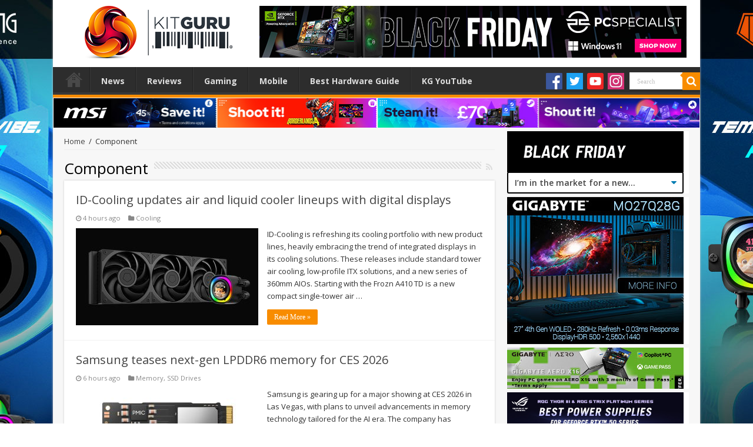

--- FILE ---
content_type: text/html; charset=UTF-8
request_url: https://www.kitguru.net/category/components/
body_size: 24438
content:

<!DOCTYPE html>
<html dir="ltr" lang="en-US" prefix="og: http://ogp.me/ns#">
<head>
<!-- Google tag (gtag.js) -->
<script async src="https://www.googletagmanager.com/gtag/js?id=G-P5DX0PNKK3"></script>
<script>
  window.dataLayer = window.dataLayer || [];
  function gtag(){dataLayer.push(arguments);}
  gtag('js', new Date());

  gtag('config', 'G-P5DX0PNKK3');
</script>
<meta charset="UTF-8" />
<meta name="google-site-verification" content="o0aRnOSSiRIVA-ZV8rQMHSwMFKc3aOhZjsGG3B5aBwg" />
<link rel="profile" href="http://gmpg.org/xfn/11" />
<link rel="pingback" href="https://www.kitguru.net/xmlrpc.php" />
<title>Component | KitGuru</title>
                            <script>
                                var ljcomwpb={ui:{"status":"1","scrollable-status":"0","polylang":null,"type":"dismissible","delay":"5000","content":"<div id=\"m_-739994325016922280block_title\">\n<h1>We've noticed that you are using an ad blocker.<\/h1>\n<\/div>\n<p>Thank you for visiting KitGuru. Our news and reviews teams work hard to bring you the latest stories and finest, in-depth analysis.<\/p>\n<p>We want to be as informative as possible \u2013 and to help our readers make the best buying decisions. The mechanism we use to run our business and pay some of the best journalists in the world, is advertising.<\/p>\n<p>If you want to support KitGuru, then please add www.kitguru.net to your ad blocking whitelist or disable your adblocking software. It really makes a difference and allows us to continue creating the kind of content you really want to read.<\/p>\n<p>It is important you know that we don\u2019t run pop ups, pop unders, audio ads, code tracking ads or anything else that would interfere with the KitGuru experience. Adblockers can actually block some of our free content, such as galleries!<\/p>\n","overlay-color":"#000000","bg-color":"#FFFFFF","text-color":"#000000","scope":"session","style":"modal"}};!function(){"use strict";new function(){var e=this,n=window,t=document;e.css_class={},e.plugin={},e.debug=!1,e.data=null,e.checking=!0,e.a="//pagead2.googlesyndication.com/pagead/js/adsbygoogle.js",e.g=!1,e.key="daau_dissmissed",e.interval_fn,e.addListener=function(e,n,t){n.addEventListener?n.addEventListener(e,t,!1):n.attachEvent("on"+e,t)},e.init=function(){"true"!=n.sessionStorage.getItem(e.key)&&(e.addListener("load",n,e.run),e.addListener("load",n,e.maintain))},e.run=function(){var n=t.createElement("script");e.debug?n.onerror=e.loadError:n.onerror=e.daadb_get_data,n.onload=function(){void 0===window.adsbygoogle.length&&(e.g=window.adsbygoogle.loaded)},n.src=e.a,t.head.appendChild(n)},e.loadError=function(e){throw console.log("error"),new URIError("The script "+e.target.src+" didn't load correctly.")},e.maintain=function(){"true"!=n.sessionStorage.getItem(e.key)&&(e.interval_fn=setInterval((function(){e.isBlanketFound()||e.g||(null===e.data?e.daadb_get_data():e.showModal())}),4e3))},e.isBlanketFound=function(){return null!==e.data&&null!==document.getElementById(e.plugin.blanket.id)},e.build_ui=function(){e.initCss(),e.createHtmlElements(),e.initEvents(),e.setModalContent(),e.setModalStyle(),e.buildModal(),e.showModal(),e.setTimer()},e.daadb_get_data=function(){e.data=ljcomwpb.ui,e.build_ui()},e.daadb_get_data_fetch=function(){var n=new FormData;n.append("action","get_daau_settings"),n.append("nonce",ljcomwpb.nonces.get_plugin_data);var t={action:"get_daau_settings",nonce:ljcomwpb.nonces.get_plugin_data},a=new URLSearchParams(t);null===e.data&&fetch(ljcomwpb.this_url,{method:"POST",credentials:"same-origin",headers:{"Content-Type":"application/x-www-form-urlencoded","Cache-Control":"no-cache"},body:a}).then((function(e){return e.json()})).then((function(n){e.data=n,e.build_ui()})).catch((function(e){console.log("Error:",e)}))},e.initCss=function(){e.css_class.wrapper="ljcomwpb-wrapper",e.css_class.container="ljcomwpb-container",e.css_class.blanket="ljcomwpb-blanket",e.css_class.scroll="ljcomwpb-disable-scroll",e.css_class.show="ljcomwpb-show",e.css_class.timer="ljcomwpb-timer"},e.createHtmlElements=function(){e.plugin.blanket=t.createElement("div"),e.plugin.wrapper=t.createElement("div"),e.plugin.container=t.createElement("div"),e.plugin.content=t.createElement("div"),"temp"==e.data.type&&(e.plugin.timer=t.createElement("div"),e.plugin.timer.classList=e.css_class.timer,e.plugin.timer.innerHTML="This message will autoclose in ",e.plugin.timer_counter=t.createElement("span"),e.plugin.timer_counter.innerHTML=parseInt(e.data.delay)/1e3,e.plugin.timer.appendChild(e.plugin.timer_counter)),"dismissible"==e.data.type&&(e.plugin.close_button=t.createElement("button"),e.plugin.close_button.innerHTML="✖",e.plugin.close_button.classList=""),e.plugin.styles=t.createElement("style"),e.plugin.styles.type="text/css",void 0!==e.data["title-color"]&&(e.plugin.styles.innerHTML="#"+e.css_class.blanket+" h1, h2, h3, h4, h5, h6 { color: "+e.data["title-color"]+";}"),void 0!==e.data["text-color"]&&(e.plugin.styles.innerHTML="#"+e.css_class.blanket+" * { color: "+e.data["text-color"]+";}")},e.timer_count_down=function(){var n=parseInt(e.data.delay)/1e3,t=setInterval((function(){--n<0&&(clearInterval(t),e.close()),e.plugin.timer_counter.innerHTML=n}),1e3)},e.setModalStyle=function(){e.plugin.blanket.id=e.css_class.blanket,e.plugin.blanket.style.backgroundColor=e.data["overlay-color"],e.plugin.container.style.background=e.data["bg-color"]},e.setModalContent=function(){e.plugin.content.innerHTML=e.data.content},e.buildModal=function(){e.plugin.container.appendChild(e.plugin.content),e.plugin.wrapper.appendChild(e.plugin.container),e.plugin.blanket.appendChild(e.plugin.wrapper),"dismissible"==e.data.type&&e.plugin.container.appendChild(e.plugin.close_button),"temp"==e.data.type&&e.plugin.container.appendChild(e.plugin.timer)},e.initEvents=function(){"dismissible"==e.data.type&&e.addListener("click",e.plugin.close_button,e.close)},e.showModal=function(){e.isBlanketFound()||(t.head.appendChild(e.plugin.styles),t.body.appendChild(e.plugin.blanket),setTimeout((function(){-1==t.body.className.indexOf(e.css_class.show)&&(t.body.className+=" "+e.css_class.show),"1"!=e.data["scrollable-status"]&&-1==t.body.className.indexOf(e.css_class.scroll)&&(t.body.className+=" "+e.css_class.scroll)}),300))},e.setTimer=function(){"temp"==e.data.type&&(e.data.delay,e.timer_count_down(),clearInterval(e.interval_fn))},e.close=function(){t.body.classList.remove(e.css_class.scroll);var n=t.getElementById(e.plugin.blanket.id);n.parentNode.removeChild(n),e.doDismiss()},e.doDismiss=function(){"session"==e.data.scope&&e.populateStorage(),"dismissible"==e.data.type&&"page"==e.data.scope&&clearInterval(e.interval_fn)},e.populateStorage=function(){n.sessionStorage.setItem(e.key,!0),clearInterval(e.interval_fn)};try{e.addListener("DOMContentLoaded",n,e.init)}catch(e){console.warn("JS Error in adunblocker.js"),console.log(e)}}}();                            </script>
                        
		<!-- All in One SEO Pro 4.8.6.1 - aioseo.com -->
	<meta name="robots" content="noindex, max-image-preview:large" />
	<link rel="canonical" href="https://www.kitguru.net/category/components/" />
	<link rel="next" href="https://www.kitguru.net/category/components/page/2/" />
	<meta name="generator" content="All in One SEO Pro (AIOSEO) 4.8.6.1" />
		<script type="application/ld+json" class="aioseo-schema">
			{"@context":"https:\/\/schema.org","@graph":[{"@type":"BreadcrumbList","@id":"https:\/\/www.kitguru.net\/category\/components\/#breadcrumblist","itemListElement":[{"@type":"ListItem","@id":"https:\/\/www.kitguru.net#listItem","position":1,"name":"Home","item":"https:\/\/www.kitguru.net","nextItem":{"@type":"ListItem","@id":"https:\/\/www.kitguru.net\/category\/components\/#listItem","name":"Component"}},{"@type":"ListItem","@id":"https:\/\/www.kitguru.net\/category\/components\/#listItem","position":2,"name":"Component","previousItem":{"@type":"ListItem","@id":"https:\/\/www.kitguru.net#listItem","name":"Home"}}]},{"@type":"CollectionPage","@id":"https:\/\/www.kitguru.net\/category\/components\/#collectionpage","url":"https:\/\/www.kitguru.net\/category\/components\/","name":"Component | KitGuru","inLanguage":"en-US","isPartOf":{"@id":"https:\/\/www.kitguru.net\/#website"},"breadcrumb":{"@id":"https:\/\/www.kitguru.net\/category\/components\/#breadcrumblist"}},{"@type":"Organization","@id":"https:\/\/www.kitguru.net\/#organization","name":"KitGuru","description":"KitGuru.net - Tech News | Hardware News | Hardware Reviews | IOS | Mobile | Gaming | Graphics Cards","url":"https:\/\/www.kitguru.net\/"},{"@type":"WebSite","@id":"https:\/\/www.kitguru.net\/#website","url":"https:\/\/www.kitguru.net\/","name":"KitGuru","description":"KitGuru.net - Tech News | Hardware News | Hardware Reviews | IOS | Mobile | Gaming | Graphics Cards","inLanguage":"en-US","publisher":{"@id":"https:\/\/www.kitguru.net\/#organization"}}]}
		</script>
		<!-- All in One SEO Pro -->

<link rel='dns-prefetch' href='//fonts.googleapis.com' />
<link rel="alternate" type="application/rss+xml" title="KitGuru &raquo; Feed" href="https://www.kitguru.net/feed/" />
<link rel="alternate" type="application/rss+xml" title="KitGuru &raquo; Comments Feed" href="https://www.kitguru.net/comments/feed/" />
<link rel="alternate" type="application/rss+xml" title="KitGuru &raquo; Component Category Feed" href="https://www.kitguru.net/category/components/feed/" />
<link rel='stylesheet' id='alek_hacks_overrides-css' href='https://www.kitguru.net/wp-content/plugins/alek_mpu/overrides.css' type='text/css' media='all' />
<link rel='stylesheet' id='wp-block-library-css' href='https://www.kitguru.net/wp-includes/css/dist/block-library/style.min.css' type='text/css' media='all' />
<style id='classic-theme-styles-inline-css' type='text/css'>
/*! This file is auto-generated */
.wp-block-button__link{color:#fff;background-color:#32373c;border-radius:9999px;box-shadow:none;text-decoration:none;padding:calc(.667em + 2px) calc(1.333em + 2px);font-size:1.125em}.wp-block-file__button{background:#32373c;color:#fff;text-decoration:none}
</style>
<style id='global-styles-inline-css' type='text/css'>
body{--wp--preset--color--black: #000000;--wp--preset--color--cyan-bluish-gray: #abb8c3;--wp--preset--color--white: #ffffff;--wp--preset--color--pale-pink: #f78da7;--wp--preset--color--vivid-red: #cf2e2e;--wp--preset--color--luminous-vivid-orange: #ff6900;--wp--preset--color--luminous-vivid-amber: #fcb900;--wp--preset--color--light-green-cyan: #7bdcb5;--wp--preset--color--vivid-green-cyan: #00d084;--wp--preset--color--pale-cyan-blue: #8ed1fc;--wp--preset--color--vivid-cyan-blue: #0693e3;--wp--preset--color--vivid-purple: #9b51e0;--wp--preset--gradient--vivid-cyan-blue-to-vivid-purple: linear-gradient(135deg,rgba(6,147,227,1) 0%,rgb(155,81,224) 100%);--wp--preset--gradient--light-green-cyan-to-vivid-green-cyan: linear-gradient(135deg,rgb(122,220,180) 0%,rgb(0,208,130) 100%);--wp--preset--gradient--luminous-vivid-amber-to-luminous-vivid-orange: linear-gradient(135deg,rgba(252,185,0,1) 0%,rgba(255,105,0,1) 100%);--wp--preset--gradient--luminous-vivid-orange-to-vivid-red: linear-gradient(135deg,rgba(255,105,0,1) 0%,rgb(207,46,46) 100%);--wp--preset--gradient--very-light-gray-to-cyan-bluish-gray: linear-gradient(135deg,rgb(238,238,238) 0%,rgb(169,184,195) 100%);--wp--preset--gradient--cool-to-warm-spectrum: linear-gradient(135deg,rgb(74,234,220) 0%,rgb(151,120,209) 20%,rgb(207,42,186) 40%,rgb(238,44,130) 60%,rgb(251,105,98) 80%,rgb(254,248,76) 100%);--wp--preset--gradient--blush-light-purple: linear-gradient(135deg,rgb(255,206,236) 0%,rgb(152,150,240) 100%);--wp--preset--gradient--blush-bordeaux: linear-gradient(135deg,rgb(254,205,165) 0%,rgb(254,45,45) 50%,rgb(107,0,62) 100%);--wp--preset--gradient--luminous-dusk: linear-gradient(135deg,rgb(255,203,112) 0%,rgb(199,81,192) 50%,rgb(65,88,208) 100%);--wp--preset--gradient--pale-ocean: linear-gradient(135deg,rgb(255,245,203) 0%,rgb(182,227,212) 50%,rgb(51,167,181) 100%);--wp--preset--gradient--electric-grass: linear-gradient(135deg,rgb(202,248,128) 0%,rgb(113,206,126) 100%);--wp--preset--gradient--midnight: linear-gradient(135deg,rgb(2,3,129) 0%,rgb(40,116,252) 100%);--wp--preset--font-size--small: 13px;--wp--preset--font-size--medium: 20px;--wp--preset--font-size--large: 36px;--wp--preset--font-size--x-large: 42px;--wp--preset--spacing--20: 0.44rem;--wp--preset--spacing--30: 0.67rem;--wp--preset--spacing--40: 1rem;--wp--preset--spacing--50: 1.5rem;--wp--preset--spacing--60: 2.25rem;--wp--preset--spacing--70: 3.38rem;--wp--preset--spacing--80: 5.06rem;--wp--preset--shadow--natural: 6px 6px 9px rgba(0, 0, 0, 0.2);--wp--preset--shadow--deep: 12px 12px 50px rgba(0, 0, 0, 0.4);--wp--preset--shadow--sharp: 6px 6px 0px rgba(0, 0, 0, 0.2);--wp--preset--shadow--outlined: 6px 6px 0px -3px rgba(255, 255, 255, 1), 6px 6px rgba(0, 0, 0, 1);--wp--preset--shadow--crisp: 6px 6px 0px rgba(0, 0, 0, 1);}:where(.is-layout-flex){gap: 0.5em;}:where(.is-layout-grid){gap: 0.5em;}body .is-layout-flow > .alignleft{float: left;margin-inline-start: 0;margin-inline-end: 2em;}body .is-layout-flow > .alignright{float: right;margin-inline-start: 2em;margin-inline-end: 0;}body .is-layout-flow > .aligncenter{margin-left: auto !important;margin-right: auto !important;}body .is-layout-constrained > .alignleft{float: left;margin-inline-start: 0;margin-inline-end: 2em;}body .is-layout-constrained > .alignright{float: right;margin-inline-start: 2em;margin-inline-end: 0;}body .is-layout-constrained > .aligncenter{margin-left: auto !important;margin-right: auto !important;}body .is-layout-constrained > :where(:not(.alignleft):not(.alignright):not(.alignfull)){max-width: var(--wp--style--global--content-size);margin-left: auto !important;margin-right: auto !important;}body .is-layout-constrained > .alignwide{max-width: var(--wp--style--global--wide-size);}body .is-layout-flex{display: flex;}body .is-layout-flex{flex-wrap: wrap;align-items: center;}body .is-layout-flex > *{margin: 0;}body .is-layout-grid{display: grid;}body .is-layout-grid > *{margin: 0;}:where(.wp-block-columns.is-layout-flex){gap: 2em;}:where(.wp-block-columns.is-layout-grid){gap: 2em;}:where(.wp-block-post-template.is-layout-flex){gap: 1.25em;}:where(.wp-block-post-template.is-layout-grid){gap: 1.25em;}.has-black-color{color: var(--wp--preset--color--black) !important;}.has-cyan-bluish-gray-color{color: var(--wp--preset--color--cyan-bluish-gray) !important;}.has-white-color{color: var(--wp--preset--color--white) !important;}.has-pale-pink-color{color: var(--wp--preset--color--pale-pink) !important;}.has-vivid-red-color{color: var(--wp--preset--color--vivid-red) !important;}.has-luminous-vivid-orange-color{color: var(--wp--preset--color--luminous-vivid-orange) !important;}.has-luminous-vivid-amber-color{color: var(--wp--preset--color--luminous-vivid-amber) !important;}.has-light-green-cyan-color{color: var(--wp--preset--color--light-green-cyan) !important;}.has-vivid-green-cyan-color{color: var(--wp--preset--color--vivid-green-cyan) !important;}.has-pale-cyan-blue-color{color: var(--wp--preset--color--pale-cyan-blue) !important;}.has-vivid-cyan-blue-color{color: var(--wp--preset--color--vivid-cyan-blue) !important;}.has-vivid-purple-color{color: var(--wp--preset--color--vivid-purple) !important;}.has-black-background-color{background-color: var(--wp--preset--color--black) !important;}.has-cyan-bluish-gray-background-color{background-color: var(--wp--preset--color--cyan-bluish-gray) !important;}.has-white-background-color{background-color: var(--wp--preset--color--white) !important;}.has-pale-pink-background-color{background-color: var(--wp--preset--color--pale-pink) !important;}.has-vivid-red-background-color{background-color: var(--wp--preset--color--vivid-red) !important;}.has-luminous-vivid-orange-background-color{background-color: var(--wp--preset--color--luminous-vivid-orange) !important;}.has-luminous-vivid-amber-background-color{background-color: var(--wp--preset--color--luminous-vivid-amber) !important;}.has-light-green-cyan-background-color{background-color: var(--wp--preset--color--light-green-cyan) !important;}.has-vivid-green-cyan-background-color{background-color: var(--wp--preset--color--vivid-green-cyan) !important;}.has-pale-cyan-blue-background-color{background-color: var(--wp--preset--color--pale-cyan-blue) !important;}.has-vivid-cyan-blue-background-color{background-color: var(--wp--preset--color--vivid-cyan-blue) !important;}.has-vivid-purple-background-color{background-color: var(--wp--preset--color--vivid-purple) !important;}.has-black-border-color{border-color: var(--wp--preset--color--black) !important;}.has-cyan-bluish-gray-border-color{border-color: var(--wp--preset--color--cyan-bluish-gray) !important;}.has-white-border-color{border-color: var(--wp--preset--color--white) !important;}.has-pale-pink-border-color{border-color: var(--wp--preset--color--pale-pink) !important;}.has-vivid-red-border-color{border-color: var(--wp--preset--color--vivid-red) !important;}.has-luminous-vivid-orange-border-color{border-color: var(--wp--preset--color--luminous-vivid-orange) !important;}.has-luminous-vivid-amber-border-color{border-color: var(--wp--preset--color--luminous-vivid-amber) !important;}.has-light-green-cyan-border-color{border-color: var(--wp--preset--color--light-green-cyan) !important;}.has-vivid-green-cyan-border-color{border-color: var(--wp--preset--color--vivid-green-cyan) !important;}.has-pale-cyan-blue-border-color{border-color: var(--wp--preset--color--pale-cyan-blue) !important;}.has-vivid-cyan-blue-border-color{border-color: var(--wp--preset--color--vivid-cyan-blue) !important;}.has-vivid-purple-border-color{border-color: var(--wp--preset--color--vivid-purple) !important;}.has-vivid-cyan-blue-to-vivid-purple-gradient-background{background: var(--wp--preset--gradient--vivid-cyan-blue-to-vivid-purple) !important;}.has-light-green-cyan-to-vivid-green-cyan-gradient-background{background: var(--wp--preset--gradient--light-green-cyan-to-vivid-green-cyan) !important;}.has-luminous-vivid-amber-to-luminous-vivid-orange-gradient-background{background: var(--wp--preset--gradient--luminous-vivid-amber-to-luminous-vivid-orange) !important;}.has-luminous-vivid-orange-to-vivid-red-gradient-background{background: var(--wp--preset--gradient--luminous-vivid-orange-to-vivid-red) !important;}.has-very-light-gray-to-cyan-bluish-gray-gradient-background{background: var(--wp--preset--gradient--very-light-gray-to-cyan-bluish-gray) !important;}.has-cool-to-warm-spectrum-gradient-background{background: var(--wp--preset--gradient--cool-to-warm-spectrum) !important;}.has-blush-light-purple-gradient-background{background: var(--wp--preset--gradient--blush-light-purple) !important;}.has-blush-bordeaux-gradient-background{background: var(--wp--preset--gradient--blush-bordeaux) !important;}.has-luminous-dusk-gradient-background{background: var(--wp--preset--gradient--luminous-dusk) !important;}.has-pale-ocean-gradient-background{background: var(--wp--preset--gradient--pale-ocean) !important;}.has-electric-grass-gradient-background{background: var(--wp--preset--gradient--electric-grass) !important;}.has-midnight-gradient-background{background: var(--wp--preset--gradient--midnight) !important;}.has-small-font-size{font-size: var(--wp--preset--font-size--small) !important;}.has-medium-font-size{font-size: var(--wp--preset--font-size--medium) !important;}.has-large-font-size{font-size: var(--wp--preset--font-size--large) !important;}.has-x-large-font-size{font-size: var(--wp--preset--font-size--x-large) !important;}
.wp-block-navigation a:where(:not(.wp-element-button)){color: inherit;}
:where(.wp-block-post-template.is-layout-flex){gap: 1.25em;}:where(.wp-block-post-template.is-layout-grid){gap: 1.25em;}
:where(.wp-block-columns.is-layout-flex){gap: 2em;}:where(.wp-block-columns.is-layout-grid){gap: 2em;}
.wp-block-pullquote{font-size: 1.5em;line-height: 1.6;}
</style>
<link rel='stylesheet' id='noo-before-after-css' href='https://www.kitguru.net/wp-content/plugins/noo-before-after/assets/css/noo-before-after.css' type='text/css' media='all' />
<link rel='stylesheet' id='noo-before-after-slick-css-css' href='https://www.kitguru.net/wp-content/plugins/noo-before-after/assets/css/slick.css' type='text/css' media='all' />
<link rel='stylesheet' id='noo-before-after-slick-theme-css-css' href='https://www.kitguru.net/wp-content/plugins/noo-before-after/assets/css/slick-theme.css' type='text/css' media='all' />
<link rel='stylesheet' id='wp-polls-css' href='https://www.kitguru.net/wp-content/plugins/wp-polls/polls-css.css' type='text/css' media='all' />
<style id='wp-polls-inline-css' type='text/css'>
.wp-polls .pollbar {
	margin: 1px;
	font-size: 6px;
	line-height: 8px;
	height: 8px;
	background-image: url('https://www.kitguru.net/wp-content/plugins/wp-polls/images/default/pollbg.gif');
	border: 1px solid #c8c8c8;
}

</style>
<link rel='stylesheet' id='gdrts-gridism-css' href='https://www.kitguru.net/wp-content/plugins/gd-rating-system/css/gridism.css' type='text/css' media='all' />
<link rel='stylesheet' id='gdrts-rating-css' href='https://www.kitguru.net/wp-content/plugins/gd-rating-system/css/rating.min.css' type='text/css' media='all' />
<link rel='stylesheet' id='gdrts-font-css' href='https://www.kitguru.net/wp-content/plugins/gd-rating-system/font/default.min.css' type='text/css' media='all' />
<link rel='stylesheet' id='gdrts-tooltip-css' href='https://www.kitguru.net/wp-content/plugins/gd-rating-system/addons/tooltip/css/tooltip.css' type='text/css' media='all' />
<link rel='stylesheet' id='tie-style-css' href='https://www.kitguru.net/wp-content/themes/sahifa/style.css' type='text/css' media='all' />
<link rel='stylesheet' id='tie-ilightbox-skin-css' href='https://www.kitguru.net/wp-content/themes/sahifa/css/ilightbox/dark-skin/skin.css' type='text/css' media='all' />
<link rel='stylesheet' id='Open+Sans-css' href='https://fonts.googleapis.com/css?family=Open+Sans%3A300%2C300italic%2Cregular%2Citalic%2C600%2C600italic%2C700%2C700italic%2C800%2C800italic' type='text/css' media='all' />
<link rel='stylesheet' id='Droid+Sans-css' href='https://fonts.googleapis.com/css?family=Droid+Sans%3Aregular%2C700' type='text/css' media='all' />
<link rel='stylesheet' id='js_composer_custom_css-css' href='//www.kitguru.net/wp-content/uploads/js_composer/custom.css' type='text/css' media='all' />
<link rel='stylesheet' id='adunblocker-css' href='https://www.kitguru.net/wp-content/uploads/ljcomwpb.css' type='text/css' media='all' />
<script type="text/javascript" src="https://www.kitguru.net/wp-includes/js/jquery/jquery.min.js" id="jquery-core-js"></script>
<script type="text/javascript" src="https://www.kitguru.net/wp-includes/js/jquery/jquery-migrate.min.js" id="jquery-migrate-js"></script>
<script type="text/javascript" src="https://www.kitguru.net/wp-content/plugins/gd-rating-system/js/events.min.js" id="gdrts-events-js"></script>
<link rel="https://api.w.org/" href="https://www.kitguru.net/wp-json/" /><link rel="alternate" type="application/json" href="https://www.kitguru.net/wp-json/wp/v2/categories/3" /><link rel="EditURI" type="application/rsd+xml" title="RSD" href="https://www.kitguru.net/xmlrpc.php?rsd" />
<meta name="generator" content="WordPress 6.4.7" />

<!-- This site is using AdRotate Professional v5.18.1 to display their advertisements - https://ajdg.solutions/ -->
<!-- AdRotate CSS -->
<style type="text/css" media="screen">
	.g { margin:0px; padding:0px; overflow:hidden; line-height:1; zoom:1; }
	.g img { height:auto; }
	.g-col { position:relative; float:left; }
	.g-col:first-child { margin-left: 0; }
	.g-col:last-child { margin-right: 0; }
	.woocommerce-page .g, .bbpress-wrapper .g { margin: 20px auto; clear:both; }
	.g-1 { margin:1px 1px 1px 1px; }
	.g-2 { margin:1px 1px 1px 1px; }
	.g-3 { margin:1px 1px 1px 1px; }
	.g-4 { margin:1px 1px 1px 1px; }
	.g-5 { margin:1px 1px 1px 1px; }
	.g-6 { margin:1px 1px 1px 1px; }
	.g-10 { margin:1px 1px 1px 1px; }
	.g-11 { margin:1px 1px 1px 1px; }
	.g-12 { margin:1px 1px 1px 1px; }
	.g-13 { margin:1px 1px 1px 1px; }
	.g-14 { margin:1px; 1px 1px 1px; }
	.g-15 { margin:1px; 1px 1px 1px; }
	.g-16 { margin:1px 1px 1px 1px; }
	.g-17 { margin:1px 1px 1px 1px; }
	.g-18 { margin:1px 1px 1px 1px; }
	.g-19 { margin:1px 1px 1px 1px; }
	.g-21 { margin:1px 1px 1px 1px; }
	.g-30 { margin:0px 0px 6px 0px; }
	.g-52 { margin:1px 1px 1px 1px; }
	.g-62 { margin:1px 1px 1px 1px; }
	@media only screen and (max-width: 480px) {
		.g-col, .g-dyn, .g-single { width:100%; margin-left:0; margin-right:0; }
		.woocommerce-page .g, .bbpress-wrapper .g { margin: 10px auto; }
	}
</style>
<!-- /AdRotate CSS -->

<link rel="stylesheet" href="https://www.kitguru.net/wp-content/plugins/search-engine-query-in-wordpress-related-contents/seq_in_wp.css" type="text/css" />	<link rel="stylesheet" type="text/css" href="https://www.kitguru.net/wp-content/plugins/star-rating-for-reviews/star-rating.css" /><link rel="shortcut icon" href="https://www.kitguru.net/wp-content/uploads/2016/08/favicon1.ico" title="Favicon" />
<!--[if IE]>
<script type="text/javascript">jQuery(document).ready(function (){ jQuery(".menu-item").has("ul").children("a").attr("aria-haspopup", "true");});</script>
<![endif]-->
<!--[if lt IE 9]>
<script src="https://www.kitguru.net/wp-content/themes/sahifa/js/html5.js"></script>
<script src="https://www.kitguru.net/wp-content/themes/sahifa/js/selectivizr-min.js"></script>
<![endif]-->
<!--[if IE 9]>
<link rel="stylesheet" type="text/css" media="all" href="https://www.kitguru.net/wp-content/themes/sahifa/css/ie9.css" />
<![endif]-->
<!--[if IE 8]>
<link rel="stylesheet" type="text/css" media="all" href="https://www.kitguru.net/wp-content/themes/sahifa/css/ie8.css" />
<![endif]-->
<!--[if IE 7]>
<link rel="stylesheet" type="text/css" media="all" href="https://www.kitguru.net/wp-content/themes/sahifa/css/ie7.css" />
<![endif]-->


<meta name="viewport" content="width=device-width, initial-scale=1.0" />



<style type="text/css" media="screen">

body{
	font-family: 'Open Sans';
}

.logo h1 a, .logo h2 a{
	font-family: 'Open Sans';
}

.logo span{
	font-family: 'Open Sans';
}

.top-nav, .top-nav ul li a {
	font-family: 'Open Sans';
}

#main-nav, #main-nav ul li a{
	font-family: 'Open Sans';
}

.page-title{
	font-family: 'Open Sans';
}

.post-title{
	font-family: 'Open Sans';
}

h2.post-box-title, h2.post-box-title a{
	font-family: 'Open Sans';
}

h3.post-box-title, h3.post-box-title a{
	font-family: 'Open Sans';
}

p.post-meta, p.post-meta a{
	font-family: 'Open Sans';
}

body.single .entry, body.page .entry{
	font-family: 'Open Sans';
}

blockquote p{
	font-family: 'Open Sans';
}

.widget-top h4, .widget-top h4 a{
	font-family: 'Open Sans';
}

.footer-widget-top h4, .footer-widget-top h4 a{
	font-family: 'Open Sans';
}

.ei-title h2, .slider-caption h2 a, .content .slider-caption h2 a, .slider-caption h2, .content .slider-caption h2, .content .ei-title h2{
	font-family: 'Open Sans';
}

.cat-box-title h2, .cat-box-title h2 a, .block-head h3, #respond h3, #comments-title, h2.review-box-header, .woocommerce-tabs .entry-content h2, .woocommerce .related.products h2, .entry .woocommerce h2, .woocommerce-billing-fields h3, .woocommerce-shipping-fields h3, #order_review_heading, #bbpress-forums fieldset.bbp-form legend, #buddypress .item-body h4, #buddypress #item-body h4{
	font-family: 'Open Sans';
}


body{
		background-image: url('https://www.kitguru.net/wp-content/uploads/2025/11/11-Nov-ID-Cooling-Takeover-on-KitGuru.jpg') !important; 
			}
	
body.single .post .entry a, body.page .post .entry a {
	text-decoration: underline;
}
		
#wrapper, #wrapper.wide-layout, #wrapper.boxed-all { background:#f7f7f7     ;}

.home-e3lan {
    margin: 0px auto!important;
}

body {
    background-repeat-x: no-repeat;
}

@media only screen and (min-width: 1045px) {

.recent-box .recent-item, .scroll-box .scroll-item {
height:194px!important;
}

div.wrapper-outer{
top:-18px;
}

#wrapper.boxed-all {
    width: 1100px!important;
}
#wrapper.boxed-all #main-content {
    width: 1062px!important;
}
div.top-nav div.container
{
    width: 1100px!important;
}
#main-nav .container, #main-nav-uber .container
{
    width: 1100px!important;
}
#wrapper.boxed-all #main-content .content {
    width: 732px!important;
}
.fixed-nav {
    width: 1100px!important;
}
}
.search-block {
    height: 39px!important;
    padding-top: 9px!important;
}
.widget-container{
    border-bottom: 0px!important;
    -webkit-box-shadow: none!important;
    -moz-box-shadow: none!important;
    box-shadow: none!important;
    padding: 0px!important;
}
.widget-top {
 display:none!important;
}
.widget {
    margin-bottom: 6px!important;
}
.header-content {
    padding: 0px 0px!important;
    margin: 0 auto!important;
}
body {
    background-attachment: fixed!important;
    background-position:50% 0!important;
background-repeat: no-repeat;
}

#main-nav ul li {
    font-size: 14px!important;
font-weight:bold;
}

.e3lan-top {
    padding-top: 14px!important;
}


.e3lan.e3lan-top {
    float: initial!important;
}


#main-nav ul li a {
    padding: 0 18px!important;
}
header#theme-header {
    margin: 12px auto 0px!important;
}

#theme-header {
border-top:initial!important;
}

#sidebar {
top:-10px!important
}
.e3lan-bottom, .e3lan-below_header {
    margin: 0px auto 14px!important;
}

.breaking-news {
    margin: -5px auto 8px!important;
}

.top-nav ul li {
    font-size: 13px!important;
}

.cat-box-title {
    display:none;
}

.top-nav {
background:transparent!important;
border-bottom:none!important;
}

.social-icons {
    width: 142px;
    height: 47px;
    display: block;
    float: right;
    margin-left: 1px;
    color: #FFF;
    position: relative;
}



/*.fa-rss, .fa-google-plus, .fa-facebook, .fa-twitter{
    font-size: 20px;
    margin-top: 12px;
}*/

.fa-rss:before{
    padding: 2px;
    padding-left: 4px;
    padding-right: 4px;
    color: #ddd;
}

.fa-google-plus:before{
    padding: 2px;
    padding-left: 3px;
    padding-right: 3px;
    color: #ddd;
}

.fa-facebook:before
{
    padding: 2px;
    padding-left: 6px;
    padding-right: 6px;
    color: #ddd;
}

.fa-twitter:before
{
    color: #ddd;
    padding: 2px;
    padding-left: 2px;
    padding-right: 2px;
}

/*#main-nav ul li.current-menu-item a, #main-nav ul li.current-menu-item a:hover, #main-nav ul li.current-menu-parent a, #main-nav ul li.current-menu-parent a:hover, #main-nav ul li.current_page_parent a, #main-nav ul li.current_page_parent a:hover, #main-nav ul li.current-page-ancestor a, #main-nav ul li.current-page-ancestor a:hover
{
background: #cf901e!important;
}


#main-nav {
    border-bottom: 5px solid #cf901e!important;
}*/

.page-id-314739 body {
color:#fff;
}

.page-id-314739 post-title {
color:#fff;
}

.page-id-314739 #wrapper.boxed-all
{
background:#000;
}

.page-id-314739 post-inner {
background:#000;
}

.page-id-314739 header {
display: none;
}

.page-id-314739 header {
display: none;
}

.page-id-314739 #wrapper.boxed-all #main-content .content {
    width: 99%!important;
}

.postright
{
    float: left;
    padding-right: 8px;
}


.linkwrap { position:relative; display:inline-block; }
.blocker { position:absolute; height:100%; width:100%; z-index:1; }
.linkwrap iframe { z-index: 2; }

div.option-item select[multiple] {
    height: 275px!important;
}

.gallery:after {
	visibility: initial;
}

.g-30 {
    margin: -16px 0 6px 0!important;
}

.select-css {
	display: block;
    font-size: 14px;
    font-family: 'Open Sans';
    font-weight: 600;
    color: #444;
    line-height: 1.3;
    padding: .6em 1.4em .5em .8em;
    width: 300px;
    max-width: 300px;
    box-sizing: border-box;
    margin: 0;
    margin-left: 1px;
    margin-top: -2px;
    border: 2px solid #000;
    box-shadow: 0 1px 0 1px rgba(0,0,0,.04);
    /* border-radius: .5em; */
    -moz-appearance: none;
    -webkit-appearance: none;
    appearance: none;
    background-color: #fff;
	background-image: url('data:image/svg+xml;charset=US-ASCII,%3Csvg%20xmlns%3D%22http%3A%2F%2Fwww.w3.org%2F2000%2Fsvg%22%20width%3D%22292.4%22%20height%3D%22292.4%22%3E%3Cpath%20fill%3D%22%23007CB2%22%20d%3D%22M287%2069.4a17.6%2017.6%200%200%200-13-5.4H18.4c-5%200-9.3%201.8-12.9%205.4A17.6%2017.6%200%200%200%200%2082.2c0%205%201.8%209.3%205.4%2012.9l128%20127.9c3.6%203.6%207.8%205.4%2012.8%205.4s9.2-1.8%2012.8-5.4L287%2095c3.5-3.5%205.4-7.8%205.4-12.8%200-5-1.9-9.2-5.5-12.8z%22%2F%3E%3C%2Fsvg%3E'),
	  linear-gradient(to bottom, #ffffff 0%,#ffffff 100%);
	background-repeat: no-repeat, repeat;
	background-position: right .7em top 50%, 0 0;
	background-size: .65em auto, 100%;
}
.select-css::-ms-expand {
	display: none;
}
.select-css:hover {
	border-color: #888;
}
.select-css:focus {
	border-color: #aaa;
	box-shadow: 0 0 1px 3px rgba(59, 153, 252, .7);
	box-shadow: 0 0 0 3px -moz-mac-focusring;
	color: #222; 
	outline: none;
}
.select-css option {
	font-weight:normal;
}
.last-updated {
font-size: 85%;
    color: #888;
    text-transform: uppercase;
}

.footer-3c .footer-widgets-box {
    width: 100%!important;
    text-align: center!important;
}


@media only screen and (max-width: 985px) and (min-width: 768px){
	#slide-out
{
z-index:4!important;
}
}

@media only screen and (max-width: 767px) and (min-width: 480px){
	#slide-out
{
z-index:4!important;
}
}

@media only screen and (max-width: 479px) and (min-width: 320px){
	#slide-out
{
z-index:4!important;
}
}

</style>

		<script type="text/javascript">
			/* <![CDATA[ */
				var sf_position = '0';
				var sf_templates = "<a href=\"{search_url_escaped}\">View All Results<\/a>";
				var sf_input = '.search-live';
				jQuery(document).ready(function(){
					jQuery(sf_input).ajaxyLiveSearch({"expand":false,"searchUrl":"https:\/\/www.kitguru.net\/?s=%s","text":"Search","delay":500,"iwidth":180,"width":315,"ajaxUrl":"https:\/\/www.kitguru.net\/wp-admin\/admin-ajax.php","rtl":0});
					jQuery(".live-search_ajaxy-selective-input").keyup(function() {
						var width = jQuery(this).val().length * 8;
						if(width < 50) {
							width = 50;
						}
						jQuery(this).width(width);
					});
					jQuery(".live-search_ajaxy-selective-search").click(function() {
						jQuery(this).find(".live-search_ajaxy-selective-input").focus();
					});
					jQuery(".live-search_ajaxy-selective-close").click(function() {
						jQuery(this).parent().remove();
					});
				});
			/* ]]> */
		</script>
		<meta name="generator" content="Powered by Visual Composer - drag and drop page builder for WordPress."/>
<!--[if lte IE 9]><link rel="stylesheet" type="text/css" href="https://www.kitguru.net/wp-content/plugins/js_composer/assets/css/vc_lte_ie9.min.css" media="screen"><![endif]--><!--[if IE  8]><link rel="stylesheet" type="text/css" href="https://www.kitguru.net/wp-content/plugins/js_composer/assets/css/vc-ie8.min.css" media="screen"><![endif]-->      <meta name="onesignal" content="wordpress-plugin"/>
            <script>

      window.OneSignal = window.OneSignal || [];

      OneSignal.push( function() {
        OneSignal.SERVICE_WORKER_UPDATER_PATH = "OneSignalSDKUpdaterWorker.js.php";
                      OneSignal.SERVICE_WORKER_PATH = "OneSignalSDKWorker.js.php";
                      OneSignal.SERVICE_WORKER_PARAM = { scope: "/" };
        OneSignal.setDefaultNotificationUrl("https://www.kitguru.net");
        var oneSignal_options = {};
        window._oneSignalInitOptions = oneSignal_options;

        oneSignal_options['wordpress'] = true;
oneSignal_options['appId'] = '5ba2dd13-7ae1-4a57-b44a-817a09675296';
oneSignal_options['allowLocalhostAsSecureOrigin'] = true;
oneSignal_options['httpPermissionRequest'] = { };
oneSignal_options['httpPermissionRequest']['enable'] = true;
oneSignal_options['welcomeNotification'] = { };
oneSignal_options['welcomeNotification']['title'] = "";
oneSignal_options['welcomeNotification']['message'] = "";
oneSignal_options['path'] = "https://www.kitguru.net/wp-content/plugins/onesignal-free-web-push-notifications/sdk_files/";
oneSignal_options['promptOptions'] = { };
oneSignal_options['notifyButton'] = { };
oneSignal_options['notifyButton']['enable'] = true;
oneSignal_options['notifyButton']['position'] = 'bottom-left';
oneSignal_options['notifyButton']['theme'] = 'default';
oneSignal_options['notifyButton']['size'] = 'medium';
oneSignal_options['notifyButton']['displayPredicate'] = function() {
              return OneSignal.isPushNotificationsEnabled()
                      .then(function(isPushEnabled) {
                          return !isPushEnabled;
                      });
            };
oneSignal_options['notifyButton']['showCredit'] = false;
oneSignal_options['notifyButton']['text'] = {};
                OneSignal.init(window._oneSignalInitOptions);
                OneSignal.showSlidedownPrompt();      });

      function documentInitOneSignal() {
        var oneSignal_elements = document.getElementsByClassName("OneSignal-prompt");

        var oneSignalLinkClickHandler = function(event) { OneSignal.push(['registerForPushNotifications']); event.preventDefault(); };        for(var i = 0; i < oneSignal_elements.length; i++)
          oneSignal_elements[i].addEventListener('click', oneSignalLinkClickHandler, false);
      }

      if (document.readyState === 'complete') {
           documentInitOneSignal();
      }
      else {
           window.addEventListener("load", function(event){
               documentInitOneSignal();
          });
      }
    </script>
        <style type="text/css">
            #wpadminbar #wp-admin-bar-gdrts-toolbar .ab-icon:before {
                content: "\f155";
                top: 2px;
            }

            @media screen and ( max-width: 782px ) {
                #wpadminbar li#wp-admin-bar-gdrts-toolbar {
                    display: block;
                }
            }
        </style>
    <link rel="icon" href="https://www.kitguru.net/wp-content/uploads/2021/06/cropped-KITGURU-Light-Background-SQUARE2-32x32.png" sizes="32x32" />
<link rel="icon" href="https://www.kitguru.net/wp-content/uploads/2021/06/cropped-KITGURU-Light-Background-SQUARE2-192x192.png" sizes="192x192" />
<link rel="apple-touch-icon" href="https://www.kitguru.net/wp-content/uploads/2021/06/cropped-KITGURU-Light-Background-SQUARE2-180x180.png" />
<meta name="msapplication-TileImage" content="https://www.kitguru.net/wp-content/uploads/2021/06/cropped-KITGURU-Light-Background-SQUARE2-270x270.png" />
<style type="text/css" id="gdrts-style-stars-font-star-10">.gdrts-with-fonticon.gdrts-fonticon-font.gdrts-font-star.gdrts-stars-length-10 .gdrts-stars-empty::before, .gdrts-with-fonticon.gdrts-fonticon-font.gdrts-font-star.gdrts-stars-length-10 .gdrts-stars-active::before, .gdrts-with-fonticon.gdrts-fonticon-font.gdrts-font-star.gdrts-stars-length-10 .gdrts-stars-current::before { content: "ssssssssss"; }</style><noscript><style type="text/css"> .wpb_animate_when_almost_visible { opacity: 1; }</style></noscript><script>
 // (function(i,s,o,g,r,a,m){i['GoogleAnalyticsObject']=r;i[r]=i[r]||function(){
 // (i[r].q=i[r].q||[]).push(arguments)},i[r].l=1*new Date();a=s.createElement(o),
 // m=s.getElementsByTagName(o)[0];a.async=1;a.src=g;m.parentNode.insertBefore(a,m)
 // })(window,document,'script','https://www.google-analytics.com/analytics.js','ga');

  //ga('create', 'UA-15867468-1', 'auto');
  //ga('send', 'pageview');

</script>
</head>
<body id="top" class="archive category category-components category-3 wpb-js-composer js-comp-ver-4.12 vc_responsive">

<div class="wrapper-outer">

					<a href="https://www.amazon.co.uk/dp/B0FM7MX788" target="_blank" class="background-cover" id="bg_url_kg"></a>	
	<aside id="slide-out">

			<div class="search-mobile">
			<form method="get" id="searchform-mobile" action="https://www.kitguru.net/">
				<button class="search-button" type="submit" value="Search"><i class="fa fa-search"></i></button>
				<input type="text" id="s-mobile" name="s" title="Search" value="Search" onfocus="if (this.value == 'Search') {this.value = '';}" onblur="if (this.value == '') {this.value = 'Search';}"  />
			</form>
		</div><!-- .search-mobile /-->
	
			<div class="social-icons">
		<a class="ttip-none" title="Rss" href="https://www.kitguru.net/feed/" target="_blank"><i class="fa fa-rss"></i></a><a class="ttip-none" title="Facebook" href="https://www.facebook.com/pages/KitGuru/162236020510911?fref=ts" target="_blank"><i class="fa fa-facebook"></i></a><a class="ttip-none" title="Twitter" href="http://twitter.com/kitgurupress" target="_blank"><i class="fa fa-twitter"></i></a><a class="ttip-none" title="Youtube" href="https://bit.ly/3B5CAAs" target="_blank"><i class="fa fa-youtube"></i></a><a class="ttip-none" title="instagram" href="https://www.instagram.com/kitguru_tech/?hl=en" target="_blank"><i class="fa fa-instagram"></i></a>
			</div>

	
		<div id="mobile-menu" ></div>
	</aside><!-- #slide-out /-->

		<div id="wrapper" class="boxed-all">
		<div class="inner-wrapper">

		<header id="theme-header" class="theme-header">
			
		<div class="header-content">

					<a id="slide-out-open" class="slide-out-open" href="#"><span></span></a>
		
			<div class="logo" style=" margin-top:15px; margin-bottom:15px;">
			<h2>								<a title="KitGuru" href="https://www.kitguru.net/">
					<img src="https://www.kitguru.net/wp-content/uploads/2017/01/kg_logo3.png" alt="KitGuru"  /><strong>KitGuru KitGuru.net &#8211; Tech News | Hardware News | Hardware Reviews | IOS | Mobile | Gaming | Graphics Cards</strong>
				</a>
			</h2>			</div><!-- .logo /-->
 
			<div class="e3lan e3lan-top">			<div class="g g-2"><div class="g-single a-3909"><a class="gofollow" data-track="MzkwOSwyLDEsMTA=" href="https://www.kitguru.net/b52i" target="_blank" id="href-ad-3909"><img src="https://www.kitguru.net/wp-content/uploads/2025/11/728x90.jpg" /></a></div></div>				</div>			
			<div class="clear"></div>

		</div>
													<nav id="main-nav" class="fixed-enabled">
				<div class="container">

				
					<div class="main-menu"><ul id="menu-home" class="menu"><li id="menu-item-320050" class="menu-item menu-item-type-custom menu-item-object-custom menu-item-home menu-item-320050"><a href="http://www.kitguru.net"><i class="fa fa-home"></i>Home</a></li>
<li id="menu-item-298684" class="menu-item menu-item-type-post_type menu-item-object-page menu-item-298684"><a href="http://www.kitguru.net/tag/news/">News</a></li>
<li id="menu-item-298685" class="menu-item menu-item-type-post_type menu-item-object-page menu-item-298685"><a href="https://www.kitguru.net/reviews/">Reviews</a></li>
<li id="menu-item-301239" class="menu-item menu-item-type-taxonomy menu-item-object-category menu-item-301239"><a href="https://www.kitguru.net/category/gaming/">Gaming</a></li>
<li id="menu-item-301240" class="menu-item menu-item-type-taxonomy menu-item-object-category menu-item-301240"><a href="https://www.kitguru.net/category/lifestyle/mobile/">Mobile</a></li>
<li id="menu-item-410399" class="menu-item menu-item-type-post_type menu-item-object-page menu-item-410399"><a href="https://www.kitguru.net/news/best-pc-hardware/">Best Hardware Guide</a></li>
<li id="menu-item-623701" class="menu-item menu-item-type-post_type menu-item-object-page menu-item-623701"><a href="https://www.kitguru.net/kitguru-latest-from-youtube/">KG YouTube</a></li>
</ul></div>											<div class="top-search"><div class="container-search"><div class="search-block">
						<form method="get" id="searchform-header" action="https://www.kitguru.net/">
							<button class="search-button" type="submit" value="Search"><i class="fa fa-search"></i></button>
							<input class="search-live" type="text" id="s-header" name="s" title="Search" value="Search" onfocus="if (this.value == 'Search') {this.value = '';}" onblur="if (this.value == '') {this.value = 'Search';}"  />
						</form>
					</div><!-- .search-block /--></div></div>
						<div class="social-icons social-colored" style="top:8px;">
											<a class="ttip-none" title="Facebook" href="https://www.facebook.com/KitGuru.net/" target="_blank"><img src="https://www.kitguru.net/wp-content/themes/sahifa/images/fb_logo.png" alt="#" /></a>
						<a class="ttip-none" title="Twitter" href="http://twitter.com/kitgurupress" target="_blank"><img src="https://www.kitguru.net/wp-content/themes/sahifa/images/twittericon.png" alt="#" /></a>
						<a class="ttip-none" title="Youtube" href="https://bit.ly/3B5CAAs" target="_blank"><img src="https://www.kitguru.net/wp-content/themes/sahifa/images/youtube_logo.png" alt="#" style="width:28px;"/></a>
						<a class="ttip-none" title="Instagram" href="https://www.instagram.com/kitguru_tech/?hl=en" rel="publisher" target="_blank" style="text-decoration:none;"><img src="https://www.kitguru.net/wp-content/uploads/2018/11/kg_instagram.jpg" alt="Google+"/></a></li>
					</div>
										</div>
					
				</div>
			</nav><!-- .main-nav /-->
					</header><!-- #header /-->

	
	<div class="e3lan e3lan-below_header">			<div class="g g-5"><div class="g-single a-4077"><a class="gofollow" data-track="NDA3Nyw1LDEsMTA=" href="https://www.kitguru.net/0ygw" target="_blank" id="href-ad-4077"><img src="https://www.kitguru.net/wp-content/uploads/2025/11/MSI-Black-Friday-1100.jpg" /></a></div></div>
<!-- Either there are no banners, they are disabled or none qualified for this location! -->				</div>
	<div id="main-content" class="container">
	<div class="content">
	
	<div xmlns:v="http://rdf.data-vocabulary.org/#"  id="crumbs"><span typeof="v:Breadcrumb"><a rel="v:url" property="v:title" class="crumbs-home" href="https://www.kitguru.net">Home</a></span> <span class="delimiter">/</span> <span class="current">Component</span></div>	
			
		<div class="page-head">
		
			<h1 class="page-title">
				Component			</h1>
			
						<a class="rss-cat-icon ttip" title="Feed Subscription" href="https://www.kitguru.net/category/components/feed/"><i class="fa fa-rss"></i></a>
						
			<div class="stripe-line"></div>

					</div>
		
				
				
		<div class="post-listing archive-box">


	<article class="item-list">
	
		<h2 class="post-box-title">
			<a href="https://www.kitguru.net/components/cooling/joao-silva/id-cooling-updates-air-and-liquid-cooler-lineups-with-digital-displays/">ID-Cooling updates air and liquid cooler lineups with digital displays</a>
		</h2>
		
		<p class="post-meta">
	
		
	<span class="tie-date"><i class="fa fa-clock-o"></i>4 hours ago</span>	
	<span class="post-cats"><i class="fa fa-folder"></i><a href="https://www.kitguru.net/category/components/cooling/" rel="category tag">Cooling</a></span>
	
</p>
					

		
			
		
		<div class="post-thumbnail">
			<a href="https://www.kitguru.net/components/cooling/joao-silva/id-cooling-updates-air-and-liquid-cooler-lineups-with-digital-displays/">
				<img width="310" height="165" src="https://www.kitguru.net/wp-content/uploads/2025/11/560_9u3t69-310x165.jpg" class="attachment-tie-medium size-tie-medium wp-post-image" alt="" decoding="async" fetchpriority="high" />				<span class="fa overlay-icon"></span>
			</a>
		</div><!-- post-thumbnail /-->
		
					
		<div class="entry">
			<p>ID-Cooling is refreshing its cooling portfolio with new product lines, heavily embracing the trend of integrated displays in its cooling solutions. These releases include standard tower air cooling, low-profile ITX solutions, and a new series of 360mm AIOs. Starting with the Frozn A410 TD is a new compact single-tower air &hellip;</p>
			<a class="more-link" href="https://www.kitguru.net/components/cooling/joao-silva/id-cooling-updates-air-and-liquid-cooler-lineups-with-digital-displays/">Read More &raquo;</a>
		</div>

				
		<div class="clear"></div>
	</article><!-- .item-list -->
	

	<article class="item-list">
	
		<h2 class="post-box-title">
			<a href="https://www.kitguru.net/components/memory/joao-silva/samsung-teases-next-gen-lpddr6-and-ai-optimised-ssd-for-ces-2026/">Samsung teases next-gen LPDDR6 memory for CES 2026</a>
		</h2>
		
		<p class="post-meta">
	
		
	<span class="tie-date"><i class="fa fa-clock-o"></i>6 hours ago</span>	
	<span class="post-cats"><i class="fa fa-folder"></i><a href="https://www.kitguru.net/category/components/memory/" rel="category tag">Memory</a>, <a href="https://www.kitguru.net/category/components/ssd-drives/" rel="category tag">SSD Drives</a></span>
	
</p>
					

		
			
		
		<div class="post-thumbnail">
			<a href="https://www.kitguru.net/components/memory/joao-silva/samsung-teases-next-gen-lpddr6-and-ai-optimised-ssd-for-ces-2026/">
				<img width="310" height="165" src="https://www.kitguru.net/wp-content/uploads/2025/11/v2_2026_pm9e1m222x42-pm9e10001-310x165.jpg" class="attachment-tie-medium size-tie-medium wp-post-image" alt="" decoding="async" />				<span class="fa overlay-icon"></span>
			</a>
		</div><!-- post-thumbnail /-->
		
					
		<div class="entry">
			<p>Samsung is gearing up for a major showing at CES 2026 in Las Vegas, with plans to unveil advancements in memory technology tailored for the AI era. The company has confirmed it will showcase its next-generation LPDDR6 RAM and a compact, AI-optimised PCIe Gen5 SSD, the PM9E1. The new LPDDR6 &hellip;</p>
			<a class="more-link" href="https://www.kitguru.net/components/memory/joao-silva/samsung-teases-next-gen-lpddr6-and-ai-optimised-ssd-for-ces-2026/">Read More &raquo;</a>
		</div>

				
		<div class="clear"></div>
	</article><!-- .item-list -->
	

	<article class="item-list">
	
		<h2 class="post-box-title">
			<a href="https://www.kitguru.net/components/graphic-cards/joao-silva/conflicting-reports-emerge-around-rtx-50-super-refresh/">Conflicting reports emerge around RTX 50 Super refresh</a>
		</h2>
		
		<p class="post-meta">
	
		
	<span class="tie-date"><i class="fa fa-clock-o"></i>1 day ago</span>	
	<span class="post-cats"><i class="fa fa-folder"></i><a href="https://www.kitguru.net/category/tech-news/featured-tech-news/" rel="category tag">Featured Tech News</a>, <a href="https://www.kitguru.net/category/components/graphic-cards/" rel="category tag">Graphics</a></span>
	
</p>
					

		
			
		
		<div class="post-thumbnail">
			<a href="https://www.kitguru.net/components/graphic-cards/joao-silva/conflicting-reports-emerge-around-rtx-50-super-refresh/">
				<img width="310" height="165" src="https://www.kitguru.net/wp-content/uploads/2025/02/geforce-rtx-5080-310x165.jpg" class="attachment-tie-medium size-tie-medium wp-post-image" alt="" decoding="async" />				<span class="fa overlay-icon"></span>
			</a>
		</div><!-- post-thumbnail /-->
		
					
		<div class="entry">
			<p>Over the past few generations, Nvidia has opted to extend the life cycle of its graphics cards with a &#8216;Super' branded refresh. Many have expected to see an RTX 50 Super refresh eventually but so far, rumours have been conflicting. Days after a claim was made that the mid-gen refresh &hellip;</p>
			<a class="more-link" href="https://www.kitguru.net/components/graphic-cards/joao-silva/conflicting-reports-emerge-around-rtx-50-super-refresh/">Read More &raquo;</a>
		</div>

				
		<div class="clear"></div>
	</article><!-- .item-list -->
	

	<article class="item-list">
	
		<h2 class="post-box-title">
			<a href="https://www.kitguru.net/components/cooling/joao-silva/lian-lis-new-hydroshift-ii-aio-features-a-hot-swappable-ips-display/">Lian Li&#8217;s new HydroShift II AIO features a hot-swappable IPS display</a>
		</h2>
		
		<p class="post-meta">
	
		
	<span class="tie-date"><i class="fa fa-clock-o"></i>1 day ago</span>	
	<span class="post-cats"><i class="fa fa-folder"></i><a href="https://www.kitguru.net/category/components/cooling/" rel="category tag">Cooling</a>, <a href="https://www.kitguru.net/category/tech-news/featured-tech-news/" rel="category tag">Featured Tech News</a></span>
	
</p>
					

		
			
		
		<div class="post-thumbnail">
			<a href="https://www.kitguru.net/components/cooling/joao-silva/lian-lis-new-hydroshift-ii-aio-features-a-hot-swappable-ips-display/">
				<img width="310" height="165" src="https://www.kitguru.net/wp-content/uploads/2025/11/email-310x165.jpg" class="attachment-tie-medium size-tie-medium wp-post-image" alt="" decoding="async" loading="lazy" />				<span class="fa overlay-icon"></span>
			</a>
		</div><!-- post-thumbnail /-->
		
					
		<div class="entry">
			<p>Lian Li has unveiled its latest series of AIO liquid coolers, the HydroShift II LCD-S. Building on previous designs that attempt to conceal tubing runs for a cleaner aesthetic, this new iteration introduces a detachable 3.4-inch IPS display that connects via magnetic pogo pins. This design enables builders to install &hellip;</p>
			<a class="more-link" href="https://www.kitguru.net/components/cooling/joao-silva/lian-lis-new-hydroshift-ii-aio-features-a-hot-swappable-ips-display/">Read More &raquo;</a>
		</div>

				
		<div class="clear"></div>
	</article><!-- .item-list -->
	

	<article class="item-list">
	
		<h2 class="post-box-title">
			<a href="https://www.kitguru.net/components/cases/joao-silva/asus-unveils-prime-ap303-atx-chassis/">ASUS unveils Prime AP303 ATX chassis</a>
		</h2>
		
		<p class="post-meta">
	
		
	<span class="tie-date"><i class="fa fa-clock-o"></i>1 day ago</span>	
	<span class="post-cats"><i class="fa fa-folder"></i><a href="https://www.kitguru.net/category/components/cases/" rel="category tag">Cases</a></span>
	
</p>
					

		
			
		
		<div class="post-thumbnail">
			<a href="https://www.kitguru.net/components/cases/joao-silva/asus-unveils-prime-ap303-atx-chassis/">
				<img width="310" height="165" src="https://www.kitguru.net/wp-content/uploads/2025/11/fwebp-310x165.jpg" class="attachment-tie-medium size-tie-medium wp-post-image" alt="" decoding="async" loading="lazy" />				<span class="fa overlay-icon"></span>
			</a>
		</div><!-- post-thumbnail /-->
		
					
		<div class="entry">
			<p>Asus has launched the Prime AP303, a new 44-liter mid-tower chassis designed to house mainstream and high-end builds. The case is available in black or white and offers builders a choice between tempered glass or mesh side panels. The case uses a front-mounted PSU layout, supporting ATX units up to &hellip;</p>
			<a class="more-link" href="https://www.kitguru.net/components/cases/joao-silva/asus-unveils-prime-ap303-atx-chassis/">Read More &raquo;</a>
		</div>

				
		<div class="clear"></div>
	</article><!-- .item-list -->
	

	<article class="item-list">
	
		<h2 class="post-box-title">
			<a href="https://www.kitguru.net/components/cases/joao-silva/sharkoon-unveils-the-elite-shark-cm100-matx-case/">Sharkoon unveils the Elite Shark CM100 mATX case</a>
		</h2>
		
		<p class="post-meta">
	
		
	<span class="tie-date"><i class="fa fa-clock-o"></i>3 days ago</span>	
	<span class="post-cats"><i class="fa fa-folder"></i><a href="https://www.kitguru.net/category/components/cases/" rel="category tag">Cases</a></span>
	
</p>
					

		
			
		
		<div class="post-thumbnail">
			<a href="https://www.kitguru.net/components/cases/joao-silva/sharkoon-unveils-the-elite-shark-cm100-matx-case/">
				<img width="310" height="165" src="https://www.kitguru.net/wp-content/uploads/2025/11/ELITE_SHARK_CM100_04-310x165.jpg" class="attachment-tie-medium size-tie-medium wp-post-image" alt="" decoding="async" loading="lazy" />				<span class="fa overlay-icon"></span>
			</a>
		</div><!-- post-thumbnail /-->
		
					
		<div class="entry">
			<p>Sharkoon has revealed its latest chassis, the Elite Shark CM100, a micro-ATX case designed to showcase high-end hardware. The case's main feature is its display-oriented design, which utilizes continuous glass panels on both the front and sides, providing a 270-degree view of the interior components. Despite the large glass surfaces, &hellip;</p>
			<a class="more-link" href="https://www.kitguru.net/components/cases/joao-silva/sharkoon-unveils-the-elite-shark-cm100-matx-case/">Read More &raquo;</a>
		</div>

				
		<div class="clear"></div>
	</article><!-- .item-list -->
	

	<article class="item-list">
	
		<h2 class="post-box-title">
			<a href="https://www.kitguru.net/components/power-supplies/joao-silva/fractal-design-launches-ion-3-gold-atx-3-1-psu/">Fractal Design launches Ion 3 Gold ATX 3.1 PSU</a>
		</h2>
		
		<p class="post-meta">
	
		
	<span class="tie-date"><i class="fa fa-clock-o"></i>3 days ago</span>	
	<span class="post-cats"><i class="fa fa-folder"></i><a href="https://www.kitguru.net/category/components/power-supplies/" rel="category tag">Power Supplies</a></span>
	
</p>
					

		
			
		
		<div class="post-thumbnail">
			<a href="https://www.kitguru.net/components/power-supplies/joao-silva/fractal-design-launches-ion-3-gold-atx-3-1-psu/">
				<img width="310" height="165" src="https://www.kitguru.net/wp-content/uploads/2025/11/Ion-3-Gold_Black_d7fced-1440x810-1-310x165.jpg" class="attachment-tie-medium size-tie-medium wp-post-image" alt="" decoding="async" loading="lazy" />				<span class="fa overlay-icon"></span>
			</a>
		</div><!-- post-thumbnail /-->
		
					
		<div class="entry">
			<p>Fractal Design has launched its new Ion 3 Gold power supplies. These new units are built to the ATX12V 3.1 standard, ensuring compliance with modern power excursion demands and native support for the latest graphics cards. The new Ion 3 Gold series is fully modular and comes equipped with a 16-pin &hellip;</p>
			<a class="more-link" href="https://www.kitguru.net/components/power-supplies/joao-silva/fractal-design-launches-ion-3-gold-atx-3-1-psu/">Read More &raquo;</a>
		</div>

				
		<div class="clear"></div>
	</article><!-- .item-list -->
	

	<article class="item-list">
	
		<h2 class="post-box-title">
			<a href="https://www.kitguru.net/components/simon-crisp/corsair-mp700-pro-xt-2tb-ssd-review/">Corsair MP700 Pro XT 2TB SSD Review</a>
		</h2>
		
		<p class="post-meta">
	
		
	<span class="tie-date"><i class="fa fa-clock-o"></i>3 days ago</span>	
	<span class="post-cats"><i class="fa fa-folder"></i><a href="https://www.kitguru.net/category/components/" rel="category tag">Component</a>, <a href="https://www.kitguru.net/category/tech-news/featured-tech-reviews/" rel="category tag">Featured Tech Reviews</a>, <a href="https://www.kitguru.net/category/reviews/" rel="category tag">Reviews</a>, <a href="https://www.kitguru.net/category/components/ssd-drives/" rel="category tag">SSD Drives</a></span>
	
</p>
					

		
			
		
		<div class="post-thumbnail">
			<a href="https://www.kitguru.net/components/simon-crisp/corsair-mp700-pro-xt-2tb-ssd-review/">
				<img width="310" height="165" src="https://www.kitguru.net/wp-content/uploads/2025/11/mp700-pro-featured-310x165.jpg" class="attachment-tie-medium size-tie-medium wp-post-image" alt="" decoding="async" loading="lazy" />				<span class="fa overlay-icon"></span>
			</a>
		</div><!-- post-thumbnail /-->
		
					
		<div class="entry">
			<p>Corsair's latest Gen 5 SSD turns things up to 11, utilising a new Phison controller</p>
			<a class="more-link" href="https://www.kitguru.net/components/simon-crisp/corsair-mp700-pro-xt-2tb-ssd-review/">Read More &raquo;</a>
		</div>

				
		<div class="clear"></div>
	</article><!-- .item-list -->
	

	<article class="item-list">
	
		<h2 class="post-box-title">
			<a href="https://www.kitguru.net/tech-news/featured-tech-news/joao-silva/ryzen-ai-max-388-and-392-may-feature-full-40-cu-strix-halo-integrated-gpu/">Ryzen AI Max+ 388 and 392 may feature full 40-CU Strix Halo integrated GPU</a>
		</h2>
		
		<p class="post-meta">
	
		
	<span class="tie-date"><i class="fa fa-clock-o"></i>4 days ago</span>	
	<span class="post-cats"><i class="fa fa-folder"></i><a href="https://www.kitguru.net/category/components/apu-components/" rel="category tag">APU</a>, <a href="https://www.kitguru.net/category/tech-news/featured-tech-news/" rel="category tag">Featured Tech News</a></span>
	
</p>
					

		
			
		
		<div class="post-thumbnail">
			<a href="https://www.kitguru.net/tech-news/featured-tech-news/joao-silva/ryzen-ai-max-388-and-392-may-feature-full-40-cu-strix-halo-integrated-gpu/">
				<img width="310" height="165" src="https://www.kitguru.net/wp-content/uploads/2025/11/3020400-ryzen-ai-max-product-310x165.jpg" class="attachment-tie-medium size-tie-medium wp-post-image" alt="" decoding="async" loading="lazy" />				<span class="fa overlay-icon"></span>
			</a>
		</div><!-- post-thumbnail /-->
		
					
		<div class="entry">
			<p>A new AMD APU has been spotted in the PassMark database, the Ryzen AI Max+ 388. Moreover, mentions of a Ryzen AI Max+ 392 have also been brought up. These SKUs are pretty interesting, as they appear to fill a gap in the &#8220;Strix Halo&#8221; lineup, offering 40-CU integrated graphics &hellip;</p>
			<a class="more-link" href="https://www.kitguru.net/tech-news/featured-tech-news/joao-silva/ryzen-ai-max-388-and-392-may-feature-full-40-cu-strix-halo-integrated-gpu/">Read More &raquo;</a>
		</div>

				
		<div class="clear"></div>
	</article><!-- .item-list -->
	

	<article class="item-list">
	
		<h2 class="post-box-title">
			<a href="https://www.kitguru.net/components/cases/matthew-wilson/lancool-217-inf-adds-rgb-infinity-design-to-lian-lis-case-lineup/">LANCOOL 217 INF adds RGB Infinity design to LIAN LI’s Case Lineup</a>
		</h2>
		
		<p class="post-meta">
	
		
	<span class="tie-date"><i class="fa fa-clock-o"></i>4 days ago</span>	
	<span class="post-cats"><i class="fa fa-folder"></i><a href="https://www.kitguru.net/category/components/cases/" rel="category tag">Cases</a>, <a href="https://www.kitguru.net/category/tech-news/featured-tech-news/" rel="category tag">Featured Tech News</a></span>
	
</p>
					

		
			
		
		<div class="post-thumbnail">
			<a href="https://www.kitguru.net/components/cases/matthew-wilson/lancool-217-inf-adds-rgb-infinity-design-to-lian-lis-case-lineup/">
				<img width="310" height="165" src="https://www.kitguru.net/wp-content/uploads/2025/11/Screenshot_6-11-2025_162730_outlook.office.com_-310x165.jpeg" class="attachment-tie-medium size-tie-medium wp-post-image" alt="" decoding="async" loading="lazy" />				<span class="fa overlay-icon"></span>
			</a>
		</div><!-- post-thumbnail /-->
		
					
		<div class="entry">
			<p>LIAN LI has introduced the LANCOOL 217 INF, a new tower chassis that builds on the company’s existing LANCOOL 217 line with an RGB Infinity design. The case features a tempered glass front panel with an integrated infinity mirror and airflow cutouts, combining a distinctive look with practical cooling. It &hellip;</p>
			<a class="more-link" href="https://www.kitguru.net/components/cases/matthew-wilson/lancool-217-inf-adds-rgb-infinity-design-to-lian-lis-case-lineup/">Read More &raquo;</a>
		</div>

				
		<div class="clear"></div>
	</article><!-- .item-list -->
	

	<article class="item-list">
	
		<h2 class="post-box-title">
			<a href="https://www.kitguru.net/components/cpu/joao-silva/intel-panther-lake-leak-shows-up-to-80w-tdp-and-up-to-5-1-ghz-clock-speeds/">Intel Panther Lake leak shows up to 80W TDP and up to 5.1 GHz clock speeds</a>
		</h2>
		
		<p class="post-meta">
	
		
	<span class="tie-date"><i class="fa fa-clock-o"></i>4 days ago</span>	
	<span class="post-cats"><i class="fa fa-folder"></i><a href="https://www.kitguru.net/category/components/cpu/" rel="category tag">CPU</a></span>
	
</p>
					

		
			
		
		<div class="post-thumbnail">
			<a href="https://www.kitguru.net/components/cpu/joao-silva/intel-panther-lake-leak-shows-up-to-80w-tdp-and-up-to-5-1-ghz-clock-speeds/">
				<img width="310" height="165" src="https://www.kitguru.net/wp-content/uploads/2024/05/badges-core-ultra-processor-family-5-7-9-center-310x165.jpg" class="attachment-tie-medium size-tie-medium wp-post-image" alt="" decoding="async" loading="lazy" />				<span class="fa overlay-icon"></span>
			</a>
		</div><!-- post-thumbnail /-->
		
					
		<div class="entry">
			<p>New details on Intel's upcoming Panther Lake mobile processors have surfaced, appearing to walk back some of the higher clock speed expectations. According to a comprehensive SKU list from a leaker, the flagship chip will top out at a 5.1 GHz boost. The list of SKUs shared by Jaykihn (via &hellip;</p>
			<a class="more-link" href="https://www.kitguru.net/components/cpu/joao-silva/intel-panther-lake-leak-shows-up-to-80w-tdp-and-up-to-5-1-ghz-clock-speeds/">Read More &raquo;</a>
		</div>

				
		<div class="clear"></div>
	</article><!-- .item-list -->
	

	<article class="item-list">
	
		<h2 class="post-box-title">
			<a href="https://www.kitguru.net/components/cases/joao-silva/cooler-master-launches-modular-qube-540-chassis/">Cooler Master launches modular Qube 540 chassis</a>
		</h2>
		
		<p class="post-meta">
	
		
	<span class="tie-date"><i class="fa fa-clock-o"></i>5 days ago</span>	
	<span class="post-cats"><i class="fa fa-folder"></i><a href="https://www.kitguru.net/category/components/cases/" rel="category tag">Cases</a></span>
	
</p>
					

		
			
		
		<div class="post-thumbnail">
			<a href="https://www.kitguru.net/components/cases/joao-silva/cooler-master-launches-modular-qube-540-chassis/">
				<img width="310" height="165" src="https://www.kitguru.net/wp-content/uploads/2025/11/smart-310x165.jpg" class="attachment-tie-medium size-tie-medium wp-post-image" alt="" decoding="async" loading="lazy" />				<span class="fa overlay-icon"></span>
			</a>
		</div><!-- post-thumbnail /-->
		
					
		<div class="entry">
			<p>Cooler Master has unveiled the Qube 540, a new 40L compact case with a heavy focus on builder flexibility. Following the geometric design of the Qube series, this new model is designed to be built in either a vertical or horizontal orientation, giving builders more choice when piecing together their &hellip;</p>
			<a class="more-link" href="https://www.kitguru.net/components/cases/joao-silva/cooler-master-launches-modular-qube-540-chassis/">Read More &raquo;</a>
		</div>

				
		<div class="clear"></div>
	</article><!-- .item-list -->
	

	<article class="item-list">
	
		<h2 class="post-box-title">
			<a href="https://www.kitguru.net/components/cooling/joao-silva/nzxt-targets-premium-market-with-new-performance-fans/">NZXT targets premium market with new Performance fans</a>
		</h2>
		
		<p class="post-meta">
	
		
	<span class="tie-date"><i class="fa fa-clock-o"></i>5 days ago</span>	
	<span class="post-cats"><i class="fa fa-folder"></i><a href="https://www.kitguru.net/category/components/cooling/" rel="category tag">Cooling</a></span>
	
</p>
					

		
			
		
		<div class="post-thumbnail">
			<a href="https://www.kitguru.net/components/cooling/joao-silva/nzxt-targets-premium-market-with-new-performance-fans/">
				<img width="310" height="165" src="https://www.kitguru.net/wp-content/uploads/2025/11/Peformance_Fans_Hero_e7bd8ed8-1de6-42be-84ef-0fc5e58b129b-310x165.jpg" class="attachment-tie-medium size-tie-medium wp-post-image" alt="" decoding="async" loading="lazy" />				<span class="fa overlay-icon"></span>
			</a>
		</div><!-- post-thumbnail /-->
		
					
		<div class="entry">
			<p>NZXT has announced its entry into the premium fan market with the introduction of the Performance series. The new models include the F120X, F140X, F240X, F280X, and F360X, all featuring a single-frame design, Liquid Crystal Polymer (LCP) construction, and RGB lighting. The frame and blades of each fan are constructed &hellip;</p>
			<a class="more-link" href="https://www.kitguru.net/components/cooling/joao-silva/nzxt-targets-premium-market-with-new-performance-fans/">Read More &raquo;</a>
		</div>

				
		<div class="clear"></div>
	</article><!-- .item-list -->
	

	<article class="item-list">
	
		<h2 class="post-box-title">
			<a href="https://www.kitguru.net/components/memory/joao-silva/sk-hynix-roadmap-points-to-ddr6-in-2030/">SK Hynix roadmap points to DDR6 in 2030</a>
		</h2>
		
		<p class="post-meta">
	
		
	<span class="tie-date"><i class="fa fa-clock-o"></i>6 days ago</span>	
	<span class="post-cats"><i class="fa fa-folder"></i><a href="https://www.kitguru.net/category/tech-news/featured-tech-news/" rel="category tag">Featured Tech News</a>, <a href="https://www.kitguru.net/category/components/memory/" rel="category tag">Memory</a></span>
	
</p>
					

		
			
		
		<div class="post-thumbnail">
			<a href="https://www.kitguru.net/components/memory/joao-silva/sk-hynix-roadmap-points-to-ddr6-in-2030/">
				<img width="310" height="165" src="https://www.kitguru.net/wp-content/uploads/2024/03/1280px-SK_Hynix.svg_-310x165.png" class="attachment-tie-medium size-tie-medium wp-post-image" alt="" decoding="async" loading="lazy" srcset="https://www.kitguru.net/wp-content/uploads/2024/03/1280px-SK_Hynix.svg_-310x165.png 310w, https://www.kitguru.net/wp-content/uploads/2024/03/1280px-SK_Hynix.svg_-1024x541.png 1024w, https://www.kitguru.net/wp-content/uploads/2024/03/1280px-SK_Hynix.svg_-768x406.png 768w, https://www.kitguru.net/wp-content/uploads/2024/03/1280px-SK_Hynix.svg_.png 1280w" sizes="(max-width: 310px) 100vw, 310px" />				<span class="fa overlay-icon"></span>
			</a>
		</div><!-- post-thumbnail /-->
		
					
		<div class="entry">
			<p>SK Hynix unveiled its latest memory roadmap at the AI Summit 2025, and for PC builders, the main takeaway is this: don't hold your breath for DDR6. According to the timeline, the new RAM standard isn't expected to be a significant factor for mainstream PCs until around 2030.  SK Hynix's &hellip;</p>
			<a class="more-link" href="https://www.kitguru.net/components/memory/joao-silva/sk-hynix-roadmap-points-to-ddr6-in-2030/">Read More &raquo;</a>
		</div>

				
		<div class="clear"></div>
	</article><!-- .item-list -->
	

	<article class="item-list">
	
		<h2 class="post-box-title">
			<a href="https://www.kitguru.net/components/ssd-drives/matthew-wilson/kingston-unleashes-fury-renegade-g5-ssds-with-up-to-8tb-capacity/">Kingston unleashes Fury Renegade G5 SSDs with up to 8TB capacity</a>
		</h2>
		
		<p class="post-meta">
	
		
	<span class="tie-date"><i class="fa fa-clock-o"></i>6 days ago</span>	
	<span class="post-cats"><i class="fa fa-folder"></i><a href="https://www.kitguru.net/category/tech-news/featured-tech-news/" rel="category tag">Featured Tech News</a>, <a href="https://www.kitguru.net/category/components/ssd-drives/" rel="category tag">SSD Drives</a></span>
	
</p>
					

		
			
		
		<div class="post-thumbnail">
			<a href="https://www.kitguru.net/components/ssd-drives/matthew-wilson/kingston-unleashes-fury-renegade-g5-ssds-with-up-to-8tb-capacity/">
				<img width="310" height="165" src="https://www.kitguru.net/wp-content/uploads/2025/11/kingston-fury-renegade-310x165.jpeg" class="attachment-tie-medium size-tie-medium wp-post-image" alt="" decoding="async" loading="lazy" />				<span class="fa overlay-icon"></span>
			</a>
		</div><!-- post-thumbnail /-->
		
					
		<div class="entry">
			<p>Kingston has introduced the FURY Renegade G5 PCIe 5.0 NVMe M.2 SSD, an ultra-fast drive that offers capacities as high as 8TB and read/write speeds up to 14,800MB/s and 14,000MB/s respectively. </p>
			<a class="more-link" href="https://www.kitguru.net/components/ssd-drives/matthew-wilson/kingston-unleashes-fury-renegade-g5-ssds-with-up-to-8tb-capacity/">Read More &raquo;</a>
		</div>

				
		<div class="clear"></div>
	</article><!-- .item-list -->
	

	<article class="item-list">
	
		<h2 class="post-box-title">
			<a href="https://www.kitguru.net/components/power-supplies/zardon/corsair-rm1000x-shift-2025-psu-review/">Corsair RM1000x Shift (2025) PSU Review</a>
		</h2>
		
		<p class="post-meta">
	
		
	<span class="tie-date"><i class="fa fa-clock-o"></i>6 days ago</span>	
	<span class="post-cats"><i class="fa fa-folder"></i><a href="https://www.kitguru.net/category/tech-news/featured-tech-news/" rel="category tag">Featured Tech News</a>, <a href="https://www.kitguru.net/category/tech-news/featured-tech-reviews/" rel="category tag">Featured Tech Reviews</a>, <a href="https://www.kitguru.net/category/components/power-supplies/" rel="category tag">Power Supplies</a>, <a href="https://www.kitguru.net/category/reviews/" rel="category tag">Reviews</a></span>
	
</p>
					

		
			
		
		<div class="post-thumbnail">
			<a href="https://www.kitguru.net/components/power-supplies/zardon/corsair-rm1000x-shift-2025-psu-review/">
				<img width="310" height="165" src="https://www.kitguru.net/wp-content/uploads/2025/10/PSU-angle-inside-2-310x165.jpg" class="attachment-tie-medium size-tie-medium wp-post-image" alt="" decoding="async" loading="lazy" />				<span class="fa overlay-icon"></span>
			</a>
		</div><!-- post-thumbnail /-->
		
					
		<div class="entry">
			<p>It's a very impressive 1000W unit from Corsair that doesn't cost the earth</p>
			<a class="more-link" href="https://www.kitguru.net/components/power-supplies/zardon/corsair-rm1000x-shift-2025-psu-review/">Read More &raquo;</a>
		</div>

				
		<div class="clear"></div>
	</article><!-- .item-list -->
	

	<article class="item-list">
	
		<h2 class="post-box-title">
			<a href="https://www.kitguru.net/components/cases/leo-waldock/hyte-x50-case-review/">Hyte X50 Case Review</a>
		</h2>
		
		<p class="post-meta">
	
		
	<span class="tie-date"><i class="fa fa-clock-o"></i>6 days ago</span>	
	<span class="post-cats"><i class="fa fa-folder"></i><a href="https://www.kitguru.net/category/components/cases/" rel="category tag">Cases</a>, <a href="https://www.kitguru.net/category/tech-news/featured-tech-reviews/" rel="category tag">Featured Tech Reviews</a>, <a href="https://www.kitguru.net/category/review/" rel="category tag">Review</a></span>
	
</p>
					

		
			
		
		<div class="post-thumbnail">
			<a href="https://www.kitguru.net/components/cases/leo-waldock/hyte-x50-case-review/">
				<img width="310" height="165" src="https://www.kitguru.net/wp-content/uploads/2025/11/featured-hyte-310x165.jpg" class="attachment-tie-medium size-tie-medium wp-post-image" alt="" decoding="async" loading="lazy" />				<span class="fa overlay-icon"></span>
			</a>
		</div><!-- post-thumbnail /-->
		
					
		<div class="entry">
			<p>We put Hyte's new X50 curvy chassis to the test</p>
			<a class="more-link" href="https://www.kitguru.net/components/cases/leo-waldock/hyte-x50-case-review/">Read More &raquo;</a>
		</div>

				
		<div class="clear"></div>
	</article><!-- .item-list -->
	

	<article class="item-list">
	
		<h2 class="post-box-title">
			<a href="https://www.kitguru.net/components/cooling/matthew-wilson/deepcool-debuts-2nd-gen-ak-and-ak-digital-cpu-coolers/">DeepCool debuts 2nd Gen AK and AK Digital CPU coolers</a>
		</h2>
		
		<p class="post-meta">
	
		
	<span class="tie-date"><i class="fa fa-clock-o"></i>6 days ago</span>	
	<span class="post-cats"><i class="fa fa-folder"></i><a href="https://www.kitguru.net/category/components/cooling/" rel="category tag">Cooling</a>, <a href="https://www.kitguru.net/category/tech-news/featured-tech-news/" rel="category tag">Featured Tech News</a></span>
	
</p>
					

		
			
		
		<div class="post-thumbnail">
			<a href="https://www.kitguru.net/components/cooling/matthew-wilson/deepcool-debuts-2nd-gen-ak-and-ak-digital-cpu-coolers/">
				<img width="310" height="165" src="https://www.kitguru.net/wp-content/uploads/2025/11/DSC01946-310x165.jpg" class="attachment-tie-medium size-tie-medium wp-post-image" alt="" decoding="async" loading="lazy" />				<span class="fa overlay-icon"></span>
			</a>
		</div><!-- post-thumbnail /-->
		
					
		<div class="entry">
			<p>The DeepCool AK series of CPU coolers impressed us quite a bit. Now, the company is preparing the next generation of AK coolers, expanding the lineup with a new range of options, offering four, five or six heatpipes depending on the model. Second Gen AK DIGITAL CPU coolers are also on the way, offering users a digital display on top of the cooler for convenient system stat monitoring.</p>
			<a class="more-link" href="https://www.kitguru.net/components/cooling/matthew-wilson/deepcool-debuts-2nd-gen-ak-and-ak-digital-cpu-coolers/">Read More &raquo;</a>
		</div>

				
		<div class="clear"></div>
	</article><!-- .item-list -->
	

	<article class="item-list">
	
		<h2 class="post-box-title">
			<a href="https://www.kitguru.net/tech-news/featured-tech-news/joao-silva/intel-quietly-rolls-out-new-holiday-bundle-for-arc-gpus-and-core-ultra-cpus/">Intel quietly rolls out new Holiday bundle for Arc GPUs and Core Ultra CPUs</a>
		</h2>
		
		<p class="post-meta">
	
		
	<span class="tie-date"><i class="fa fa-clock-o"></i>1 week ago</span>	
	<span class="post-cats"><i class="fa fa-folder"></i><a href="https://www.kitguru.net/category/components/bundles/" rel="category tag">Bundles</a>, <a href="https://www.kitguru.net/category/tech-news/featured-tech-news/" rel="category tag">Featured Tech News</a></span>
	
</p>
					

		
			
		
		<div class="post-thumbnail">
			<a href="https://www.kitguru.net/tech-news/featured-tech-news/joao-silva/intel-quietly-rolls-out-new-holiday-bundle-for-arc-gpus-and-core-ultra-cpus/">
				<img width="310" height="165" src="https://www.kitguru.net/wp-content/uploads/2025/11/blade1_bg.d01c7fab-310x165.jpg" class="attachment-tie-medium size-tie-medium wp-post-image" alt="" decoding="async" loading="lazy" />				<span class="fa overlay-icon"></span>
			</a>
		</div><!-- post-thumbnail /-->
		
					
		<div class="entry">
			<p>Intel's &#8220;Game Days&#8221; promotion, which wrapped up in late October, has already been replaced, though you could be forgiven for not noticing. Intel hasn't made any formal announcements, but new game packages spotted on retailers like Newegg indicate that the blue team is already underway with a new promotion. While &hellip;</p>
			<a class="more-link" href="https://www.kitguru.net/tech-news/featured-tech-news/joao-silva/intel-quietly-rolls-out-new-holiday-bundle-for-arc-gpus-and-core-ultra-cpus/">Read More &raquo;</a>
		</div>

				
		<div class="clear"></div>
	</article><!-- .item-list -->
	

	<article class="item-list">
	
		<h2 class="post-box-title">
			<a href="https://www.kitguru.net/components/graphic-cards/joao-silva/amd-will-continue-to-bring-launch-period-game-optimisations-to-rdna-and-rdna-2-after-all/">AMD will continue to bring launch-period game optimisations to RDNA and RDNA 2 after all</a>
		</h2>
		
		<p class="post-meta">
	
		
	<span class="tie-date"><i class="fa fa-clock-o"></i>1 week ago</span>	
	<span class="post-cats"><i class="fa fa-folder"></i><a href="https://www.kitguru.net/category/tech-news/featured-tech-news/" rel="category tag">Featured Tech News</a>, <a href="https://www.kitguru.net/category/components/graphic-cards/" rel="category tag">Graphics</a>, <a href="https://www.kitguru.net/category/gaming/" rel="category tag">Software &amp; Gaming</a></span>
	
</p>
					

		
			
		
		<div class="post-thumbnail">
			<a href="https://www.kitguru.net/components/graphic-cards/joao-silva/amd-will-continue-to-bring-launch-period-game-optimisations-to-rdna-and-rdna-2-after-all/">
				<img width="310" height="165" src="https://www.kitguru.net/wp-content/uploads/2020/07/AMD_Radeon-310x165.jpg" class="attachment-tie-medium size-tie-medium wp-post-image" alt="" decoding="async" loading="lazy" />				<span class="fa overlay-icon"></span>
			</a>
		</div><!-- post-thumbnail /-->
		
					
		<div class="entry">
			<p>AMD is partially reversing course after a recent announcement that it would move RDNA 1- and RDNA 2-based GPUs into &#8220;maintenance mode&#8221;, halting the development of game-ready drivers for these cards. Following significant backlash from the PC gaming community, the company has clarified that game optimisations for these cards will &hellip;</p>
			<a class="more-link" href="https://www.kitguru.net/components/graphic-cards/joao-silva/amd-will-continue-to-bring-launch-period-game-optimisations-to-rdna-and-rdna-2-after-all/">Read More &raquo;</a>
		</div>

				
		<div class="clear"></div>
	</article><!-- .item-list -->
	

	<article class="item-list">
	
		<h2 class="post-box-title">
			<a href="https://www.kitguru.net/components/cpu/joao-silva/first-intel-panther-lake-cpu-benchmarks-leak/">First Intel Panther Lake CPU benchmarks leak</a>
		</h2>
		
		<p class="post-meta">
	
		
	<span class="tie-date"><i class="fa fa-clock-o"></i>1 week ago</span>	
	<span class="post-cats"><i class="fa fa-folder"></i><a href="https://www.kitguru.net/category/components/cpu/" rel="category tag">CPU</a></span>
	
</p>
					

		
			
		
		<div class="post-thumbnail">
			<a href="https://www.kitguru.net/components/cpu/joao-silva/first-intel-panther-lake-cpu-benchmarks-leak/">
				<img width="310" height="165" src="https://www.kitguru.net/wp-content/uploads/2023/09/intel-core-ultra-310x165.jpeg" class="attachment-tie-medium size-tie-medium wp-post-image" alt="" decoding="async" loading="lazy" />				<span class="fa overlay-icon"></span>
			</a>
		</div><!-- post-thumbnail /-->
		
					
		<div class="entry">
			<p>While the graphics performance of Intel's upcoming &#8220;Panther Lake&#8221; mobile CPUs has been the subject of much speculation, we now have our first look at the platform's CPU capabilities. Laptopreview (via VideoCardz) has shared a set of Cinebench R23 multi-core benchmarks for two of the new Core Ultra 300 series &hellip;</p>
			<a class="more-link" href="https://www.kitguru.net/components/cpu/joao-silva/first-intel-panther-lake-cpu-benchmarks-leak/">Read More &raquo;</a>
		</div>

				
		<div class="clear"></div>
	</article><!-- .item-list -->
	

	<article class="item-list">
	
		<h2 class="post-box-title">
			<a href="https://www.kitguru.net/components/graphic-cards/matthew-wilson/thermal-grizzly-wireview-pro-ii-brings-advanced-monitoring-to-12v-2x6-gpus/">Thermal Grizzly WireView Pro II brings advanced monitoring to 12V-2&#215;6 GPUs</a>
		</h2>
		
		<p class="post-meta">
	
		
	<span class="tie-date"><i class="fa fa-clock-o"></i>1 week ago</span>	
	<span class="post-cats"><i class="fa fa-folder"></i><a href="https://www.kitguru.net/category/tech-news/featured-tech-news/" rel="category tag">Featured Tech News</a>, <a href="https://www.kitguru.net/category/channel/generaltech/" rel="category tag">General Tech</a>, <a href="https://www.kitguru.net/category/components/graphic-cards/" rel="category tag">Graphics</a></span>
	
</p>
					

		
			
		
		<div class="post-thumbnail">
			<a href="https://www.kitguru.net/components/graphic-cards/matthew-wilson/thermal-grizzly-wireview-pro-ii-brings-advanced-monitoring-to-12v-2x6-gpus/">
				<img width="310" height="165" src="https://www.kitguru.net/wp-content/uploads/2025/10/TG-WireView-Pro-310x165.png" class="attachment-tie-medium size-tie-medium wp-post-image" alt="" decoding="async" loading="lazy" srcset="https://www.kitguru.net/wp-content/uploads/2025/10/TG-WireView-Pro-310x165.png 310w, https://www.kitguru.net/wp-content/uploads/2025/10/TG-WireView-Pro-300x160.png 300w, https://www.kitguru.net/wp-content/uploads/2025/10/TG-WireView-Pro-1024x546.png 1024w, https://www.kitguru.net/wp-content/uploads/2025/10/TG-WireView-Pro-768x410.png 768w, https://www.kitguru.net/wp-content/uploads/2025/10/TG-WireView-Pro.png 1500w" sizes="(max-width: 310px) 100vw, 310px" />				<span class="fa overlay-icon"></span>
			</a>
		</div><!-- post-thumbnail /-->
		
					
		<div class="entry">
			<p>Thermal Grizzly has unveiled the WireView Pro II, a monitoring device designed for graphics cards using the 12V‑2&#215;6 connector. The unit provides detailed oversight of power delivery, helping users detect potential issues early and safeguard both the connector and GPU. Unlike other tools that measure total current, the WireView Pro &hellip;</p>
			<a class="more-link" href="https://www.kitguru.net/components/graphic-cards/matthew-wilson/thermal-grizzly-wireview-pro-ii-brings-advanced-monitoring-to-12v-2x6-gpus/">Read More &raquo;</a>
		</div>

				
		<div class="clear"></div>
	</article><!-- .item-list -->
	

	<article class="item-list">
	
		<h2 class="post-box-title">
			<a href="https://www.kitguru.net/components/cooling/james-dawson/sudokoo-mach-120-fan-review-taking-on-noctua-phanteks/">Sudokoo Mach 120 Fan Review: Taking on Noctua + Phanteks!</a>
		</h2>
		
		<p class="post-meta">
	
		
	<span class="tie-date"><i class="fa fa-clock-o"></i>1 week ago</span>	
	<span class="post-cats"><i class="fa fa-folder"></i><a href="https://www.kitguru.net/category/components/cooling/" rel="category tag">Cooling</a>, <a href="https://www.kitguru.net/category/tech-news/featured-tech-reviews/" rel="category tag">Featured Tech Reviews</a>, <a href="https://www.kitguru.net/category/review/" rel="category tag">Review</a></span>
	
</p>
					

		
			
		
		<div class="post-thumbnail">
			<a href="https://www.kitguru.net/components/cooling/james-dawson/sudokoo-mach-120-fan-review-taking-on-noctua-phanteks/">
				<img width="310" height="165" src="https://www.kitguru.net/wp-content/uploads/2025/10/P1023469-310x165.jpg" class="attachment-tie-medium size-tie-medium wp-post-image" alt="" decoding="async" loading="lazy" />				<span class="fa overlay-icon"></span>
			</a>
		</div><!-- post-thumbnail /-->
		
					
		<div class="entry">
			<p>Sudokoo made some very bold statements about its latest fan, but can it live up to the claims?</p>
			<a class="more-link" href="https://www.kitguru.net/components/cooling/james-dawson/sudokoo-mach-120-fan-review-taking-on-noctua-phanteks/">Read More &raquo;</a>
		</div>

				
		<div class="clear"></div>
	</article><!-- .item-list -->
	

	<article class="item-list">
	
		<h2 class="post-box-title">
			<a href="https://www.kitguru.net/components/memory/matthew-wilson/klevvs-ubrane-v-rgb-ddr5-memory-will-soon-be-available-in-jet-black/">Klevv&#8217;s UBRANE V RGB DDR5 memory will soon be available in Jet Black</a>
		</h2>
		
		<p class="post-meta">
	
		
	<span class="tie-date"><i class="fa fa-clock-o"></i>2 weeks ago</span>	
	<span class="post-cats"><i class="fa fa-folder"></i><a href="https://www.kitguru.net/category/components/memory/" rel="category tag">Memory</a></span>
	
</p>
					

		
			
		
		<div class="post-thumbnail">
			<a href="https://www.kitguru.net/components/memory/matthew-wilson/klevvs-ubrane-v-rgb-ddr5-memory-will-soon-be-available-in-jet-black/">
				<img width="310" height="165" src="https://www.kitguru.net/wp-content/uploads/2025/10/klevv-310x165.png" class="attachment-tie-medium size-tie-medium wp-post-image" alt="" decoding="async" loading="lazy" />				<span class="fa overlay-icon"></span>
			</a>
		</div><!-- post-thumbnail /-->
		
					
		<div class="entry">
			<p>KLEVV's URBANE V RGB DDR5 Gaming/OC memory has won several awards since launch, including an iF Design Award. Now, this memory is available in a new colourway, offering up a Jet Black option for those seeking to build a stealthy rig. The URBANE V RGB Gaming/OC series is designed with &hellip;</p>
			<a class="more-link" href="https://www.kitguru.net/components/memory/matthew-wilson/klevvs-ubrane-v-rgb-ddr5-memory-will-soon-be-available-in-jet-black/">Read More &raquo;</a>
		</div>

				
		<div class="clear"></div>
	</article><!-- .item-list -->
	

	<article class="item-list">
	
		<h2 class="post-box-title">
			<a href="https://www.kitguru.net/components/ssd-drives/simon-crisp/netac-nv150hk-2tb-ssd-review/">Netac NV150HK 2TB SSD Review</a>
		</h2>
		
		<p class="post-meta">
	
		
	<span class="tie-date"><i class="fa fa-clock-o"></i>2 weeks ago</span>	
	<span class="post-cats"><i class="fa fa-folder"></i><a href="https://www.kitguru.net/category/tech-news/featured-tech-reviews/" rel="category tag">Featured Tech Reviews</a>, <a href="https://www.kitguru.net/category/reviews/" rel="category tag">Reviews</a>, <a href="https://www.kitguru.net/category/components/ssd-drives/" rel="category tag">SSD Drives</a></span>
	
</p>
					

		
			
		
		<div class="post-thumbnail">
			<a href="https://www.kitguru.net/components/ssd-drives/simon-crisp/netac-nv150hk-2tb-ssd-review/">
				<img width="310" height="165" src="https://www.kitguru.net/wp-content/uploads/2025/10/netac-featured-310x165.jpg" class="attachment-tie-medium size-tie-medium wp-post-image" alt="" decoding="async" loading="lazy" />				<span class="fa overlay-icon"></span>
			</a>
		</div><!-- post-thumbnail /-->
		
					
		<div class="entry">
			<p>It's Netac's first Gen 5 SSD - let's see how it performs</p>
			<a class="more-link" href="https://www.kitguru.net/components/ssd-drives/simon-crisp/netac-nv150hk-2tb-ssd-review/">Read More &raquo;</a>
		</div>

				
		<div class="clear"></div>
	</article><!-- .item-list -->
	

	<article class="item-list">
	
		<h2 class="post-box-title">
			<a href="https://www.kitguru.net/components/graphic-cards/joao-silva/new-msi-afterburner-beta-adds-curve-editor-upgrades-and-teases-new-hardware-support/">New MSI Afterburner beta adds curve editor upgrades and teases new hardware support</a>
		</h2>
		
		<p class="post-meta">
	
		
	<span class="tie-date"><i class="fa fa-clock-o"></i>2 weeks ago</span>	
	<span class="post-cats"><i class="fa fa-folder"></i><a href="https://www.kitguru.net/category/components/graphic-cards/" rel="category tag">Graphics</a>, <a href="https://www.kitguru.net/category/gaming/" rel="category tag">Software &amp; Gaming</a></span>
	
</p>
					

		
			
		
		<div class="post-thumbnail">
			<a href="https://www.kitguru.net/components/graphic-cards/joao-silva/new-msi-afterburner-beta-adds-curve-editor-upgrades-and-teases-new-hardware-support/">
				<img width="310" height="165" src="https://www.kitguru.net/wp-content/uploads/2023/01/MSI_Afterburner-310x165.jpg" class="attachment-tie-medium size-tie-medium wp-post-image" alt="" decoding="async" loading="lazy" />				<span class="fa overlay-icon"></span>
			</a>
		</div><!-- post-thumbnail /-->
		
					
		<div class="entry">
			<p>Alexey &#8220;Unwinder&#8221; Nicolaychuk is back at work on MSI Afterburner, with the first beta of version 4.6.7 arriving soon. This update brings some significant and long-requested usability improvements to the voltage/frequency (V/F) curve editor, making fine-tuning your GPU easier than ever. Moreover, it also hints at support for a mysterious &hellip;</p>
			<a class="more-link" href="https://www.kitguru.net/components/graphic-cards/joao-silva/new-msi-afterburner-beta-adds-curve-editor-upgrades-and-teases-new-hardware-support/">Read More &raquo;</a>
		</div>

				
		<div class="clear"></div>
	</article><!-- .item-list -->
	

	<article class="item-list">
	
		<h2 class="post-box-title">
			<a href="https://www.kitguru.net/components/cases/joao-silva/endorfy-launches-all-white-variant-of-the-arx-500-atx-case/">Endorfy launches all-white variant of the Arx 500 ATX case</a>
		</h2>
		
		<p class="post-meta">
	
		
	<span class="tie-date"><i class="fa fa-clock-o"></i>2 weeks ago</span>	
	<span class="post-cats"><i class="fa fa-folder"></i><a href="https://www.kitguru.net/category/components/cases/" rel="category tag">Cases</a></span>
	
</p>
					

		
			
		
		<div class="post-thumbnail">
			<a href="https://www.kitguru.net/components/cases/joao-silva/endorfy-launches-all-white-variant-of-the-arx-500-atx-case/">
				<img width="310" height="165" src="https://www.kitguru.net/wp-content/uploads/2025/10/EY2A018-features-www-03-310x165.jpg" class="attachment-tie-medium size-tie-medium wp-post-image" alt="" decoding="async" loading="lazy" />				<span class="fa overlay-icon"></span>
			</a>
		</div><!-- post-thumbnail /-->
		
					
		<div class="entry">
			<p>Building on the success of its Arx 500, Endorfy has officially launched a new variant of its popular mid-tower: the Arx 500 White ARGB. As the name suggests, this new model brings the same airflow-focused design to builders seeking a clean, all-white aesthetic. Endorfy states that significant effort went into &hellip;</p>
			<a class="more-link" href="https://www.kitguru.net/components/cases/joao-silva/endorfy-launches-all-white-variant-of-the-arx-500-atx-case/">Read More &raquo;</a>
		</div>

				
		<div class="clear"></div>
	</article><!-- .item-list -->
	

	<article class="item-list">
	
		<h2 class="post-box-title">
			<a href="https://www.kitguru.net/components/ssd-drives/joao-silva/corsair-introduces-mp700-pro-xt-gen5-ssd-with-up-to-4tb-of-capacity/">Corsair introduces MP700 Pro XT Gen5 SSD with up to 4TB of capacity</a>
		</h2>
		
		<p class="post-meta">
	
		
	<span class="tie-date"><i class="fa fa-clock-o"></i>2 weeks ago</span>	
	<span class="post-cats"><i class="fa fa-folder"></i><a href="https://www.kitguru.net/category/tech-news/featured-tech-news/" rel="category tag">Featured Tech News</a>, <a href="https://www.kitguru.net/category/components/ssd-drives/" rel="category tag">SSD Drives</a></span>
	
</p>
					

		
			
		
		<div class="post-thumbnail">
			<a href="https://www.kitguru.net/components/ssd-drives/joao-silva/corsair-introduces-mp700-pro-xt-gen5-ssd-with-up-to-4tb-of-capacity/">
				<img width="310" height="165" src="https://www.kitguru.net/wp-content/uploads/2025/10/MP700_PRO_XT_1-1200x675-1-310x165.jpg" class="attachment-tie-medium size-tie-medium wp-post-image" alt="" decoding="async" loading="lazy" />				<span class="fa overlay-icon"></span>
			</a>
		</div><!-- post-thumbnail /-->
		
					
		<div class="entry">
			<p>Corsair has unleashed its new flagship PCIe 5.0 SSD for the storage market, the MP700 Pro XT. This new flagship Gen 5 M.2 drive is aimed squarely at enthusiasts and power users who want to push the limits of PCIe Gen 5 performance. Powered by a next-generation controller, the MP700 &hellip;</p>
			<a class="more-link" href="https://www.kitguru.net/components/ssd-drives/joao-silva/corsair-introduces-mp700-pro-xt-gen5-ssd-with-up-to-4tb-of-capacity/">Read More &raquo;</a>
		</div>

				
		<div class="clear"></div>
	</article><!-- .item-list -->
	

	<article class="item-list">
	
		<h2 class="post-box-title">
			<a href="https://www.kitguru.net/components/cpu/joao-silva/amd-to-rebrand-and-re-release-some-older-mobile-cpus/">AMD to rebrand and re-release some older mobile CPUs</a>
		</h2>
		
		<p class="post-meta">
	
		
	<span class="tie-date"><i class="fa fa-clock-o"></i>2 weeks ago</span>	
	<span class="post-cats"><i class="fa fa-folder"></i><a href="https://www.kitguru.net/category/components/cpu/" rel="category tag">CPU</a>, <a href="https://www.kitguru.net/category/tech-news/featured-tech-news/" rel="category tag">Featured Tech News</a></span>
	
</p>
					

		
			
		
		<div class="post-thumbnail">
			<a href="https://www.kitguru.net/components/cpu/joao-silva/amd-to-rebrand-and-re-release-some-older-mobile-cpus/">
				<img width="310" height="165" src="https://www.kitguru.net/wp-content/uploads/2024/01/Ryzen-AMD-1-310x165.png" class="attachment-tie-medium size-tie-medium wp-post-image" alt="" decoding="async" loading="lazy" />				<span class="fa overlay-icon"></span>
			</a>
		</div><!-- post-thumbnail /-->
		
					
		<div class="entry">
			<p>AMD is reportedly planning a new rebranding effort, one that will take a number of older-generation laptop processors and rename them under the new Ryzen 10 or Ryzen 100 series.  As spotted by @Olrak29_ (via VideoCardz), the changes affect the Ryzen 7035 (Rembrandt-R, Zen 3+) and Ryzen 7020 (Mendocino, Zen &hellip;</p>
			<a class="more-link" href="https://www.kitguru.net/components/cpu/joao-silva/amd-to-rebrand-and-re-release-some-older-mobile-cpus/">Read More &raquo;</a>
		</div>

				
		<div class="clear"></div>
	</article><!-- .item-list -->
	

	<article class="item-list">
	
		<h2 class="post-box-title">
			<a href="https://www.kitguru.net/components/ssd-drives/simon-crisp/corsair-mp700-micro-4tb-ssd-review/">Corsair MP700 Micro 4TB SSD Review</a>
		</h2>
		
		<p class="post-meta">
	
		
	<span class="tie-date"><i class="fa fa-clock-o"></i>2 weeks ago</span>	
	<span class="post-cats"><i class="fa fa-folder"></i><a href="https://www.kitguru.net/category/tech-news/featured-tech-reviews/" rel="category tag">Featured Tech Reviews</a>, <a href="https://www.kitguru.net/category/review/" rel="category tag">Review</a>, <a href="https://www.kitguru.net/category/components/ssd-drives/" rel="category tag">SSD Drives</a></span>
	
</p>
					

		
			
		
		<div class="post-thumbnail">
			<a href="https://www.kitguru.net/components/ssd-drives/simon-crisp/corsair-mp700-micro-4tb-ssd-review/">
				<img width="310" height="165" src="https://www.kitguru.net/wp-content/uploads/2025/10/micro-featured-310x165.jpg" class="attachment-tie-medium size-tie-medium wp-post-image" alt="" decoding="async" loading="lazy" />				<span class="fa overlay-icon"></span>
			</a>
		</div><!-- post-thumbnail /-->
		
					
		<div class="entry">
			<p>It's a tiny M.2 2242 drive from Corsair, aimed at handhelds and laptops</p>
			<a class="more-link" href="https://www.kitguru.net/components/ssd-drives/simon-crisp/corsair-mp700-micro-4tb-ssd-review/">Read More &raquo;</a>
		</div>

				
		<div class="clear"></div>
	</article><!-- .item-list -->
	
</div>
		
			<div class="pagination">
		<span class="pages">Page 1 of 425</span><span class="current">1</span><a href="https://www.kitguru.net/category/components/page/2/" class="page" title="2">2</a><a href="https://www.kitguru.net/category/components/page/3/" class="page" title="3">3</a><a href="https://www.kitguru.net/category/components/page/4/" class="page" title="4">4</a><a href="https://www.kitguru.net/category/components/page/5/" class="page" title="5">5</a>					<span id="tie-next-page">
					<a href="https://www.kitguru.net/category/components/page/2/" >&raquo;</a>					</span>
					<a href="https://www.kitguru.net/category/components/page/10/" class="page" title="10">10</a><a href="https://www.kitguru.net/category/components/page/20/" class="page" title="20">20</a><a href="https://www.kitguru.net/category/components/page/30/" class="page" title="30">30</a><span class="extend">...</span><a href="https://www.kitguru.net/category/components/page/425/" class="last" title="Last &raquo;">Last &raquo;</a>	</div>
			
	</div> <!-- .content -->

<aside id="sidebar">
	<div class="theiaStickySidebar">
<div id="text-7" class="widget widget_text"><div class="widget-top"><h4> </h4><div class="stripe-line"></div></div>
						<div class="widget-container">			<div class="textwidget"><div class="g g-14"><div class="g-single a-3763"><a class="gofollow" data-track="Mzc2MywxNCwxLDEw" href="https://boulies.co.uk/collections/all?sort=price_ascending" target="_blank" id="href-ad-3763" rel="noopener"><img decoding="async" src="https://www.kitguru.net/wp-content/uploads/2025/10/Black-Friday-Perma.gif" /></a></div></div>
<select id="top-5-dropdown" class="select-css" onchange="if(this.value!=''){window.location.assign(this.value)};">
<option value="">I&#8217;m in the market for a new&#8230;</option>
<option value="https://www.kitguru.net/news/best-pc-hardware/best-case-2021/">Case</option>
<option value="https://www.kitguru.net/news/best-pc-hardware/best-cooler-2021/">Coolers</option>
<option value="https://www.kitguru.net/news/best-pc-hardware/best-desktop-pc-2021/">Desktop</option>
<option value="https://www.kitguru.net/news/best-pc-hardware/best-gaming-furniture-2021/">Gaming Furniture</option>
<option value="https://www.kitguru.net/news/best-pc-hardware/best-graphics-card-2021/">Graphics Card</option>
<option value="https://www.kitguru.net/news/best-pc-hardware/best-hard-disk-drive-hdd-2021/">HDD</option>
<option value="https://www.kitguru.net/news/best-pc-hardware/best-headset-2021/">Headset</option>
<option value="https://www.kitguru.net/news/best-pc-hardware/best-keyboard-2021/">Keyboards</option>
<option value="https://www.kitguru.net/news/best-pc-hardware/best-laptop-2021/">Laptop</option>
<option value="https://www.kitguru.net/news/best-pc-hardware/best-memory-2021/">Memory</option>
<option value="https://www.kitguru.net/news/best-pc-hardware/best-monitor-2021/">Monitors</option>
<option value="https://www.kitguru.net/news/best-pc-hardware/best-motherboard-2021/">Motherboard</option>
<option value="https://www.kitguru.net/news/best-pc-hardware/best-mouse-2021/">Mouse</option>
<!--<option value="https://www.kitguru.net/news/best-pc-hardware/best-nas-2021/">NAS</option>-->
<option value="https://www.kitguru.net/news/best-pc-hardware/best-power-supply-2021/">Power Supply</option>
<option value="https://www.kitguru.net/news/best-pc-hardware/best-processor-2021/">Processor</option>
<option value="https://www.kitguru.net/news/best-pc-hardware/best-router-2021/">Router</option>
<option value="https://www.kitguru.net/news/best-pc-hardware/best-solid-state-drive-ssd-2021/">SSD</option>
<!--<option value="https://www.kitguru.net/news/best-pc-hardware/best-speakers-2021/">Speakers</option>-->
<!--<option value="https://www.kitguru.net/news/best-pc-hardware/best-workstation-2021/">Workstation</option>-->
</select></div>
		</div></div><!-- .widget /--><div id="text-3" class="widget widget_text"><div class="widget-top"><h4> </h4><div class="stripe-line"></div></div>
						<div class="widget-container">			<div class="textwidget"><div class="g g-1"><div class="g-single a-4050"><a class="gofollow" data-track="NDA1MCwxLDEsMTA=" href="https://www.gigabyte.com/Monitor/MO27Q28G" target="_blank" id="href-ad-4050" rel="noopener"><img src="https://www.kitguru.net/wp-content/uploads/2025/10/MO27-Gigabyte-300-3.jpg" /></a></div></div></div>
		</div></div><!-- .widget /--><div id="text-8" class="widget widget_text"><div class="widget-top"><h4> </h4><div class="stripe-line"></div></div>
						<div class="widget-container">			<div class="textwidget"><div class="g g-15"><div class="g-single a-3940"><a class="gofollow" data-track="Mzk0MCwxNSwxLDEw" href="https://www.kitguru.net/tz4g" target="_blank" id="href-ad-3940" rel="noopener"><img src="https://www.kitguru.net/wp-content/uploads/2025/07/Gigabyte-July-70.jpg" /></a></div></div></div>
		</div></div><!-- .widget /--><div id="text-9" class="widget widget_text"><div class="widget-top"><h4> </h4><div class="stripe-line"></div></div>
						<div class="widget-container">			<div class="textwidget"><div class="g g-16"><div class="g-single a-3977"><a class="gofollow" data-track="Mzk3NywxNiwxLDEw" href="https://www.kitguru.net/ond6" target="_blank" id="href-ad-3977" rel="noopener"><img src="https://www.kitguru.net/wp-content/uploads/2025/08/08-Aug-ASUS-PSU-Promo-on-KitGuru.jpg" /></a></div></div></div>
		</div></div><!-- .widget /--><div id="text-11" class="widget widget_text"><div class="widget-top"><h4> </h4><div class="stripe-line"></div></div>
						<div class="widget-container">			<div class="textwidget"><div class="g g-18"><div class="g-single a-3810"><a class="gofollow" data-track="MzgxMCwxOCwxLDEw" href="https://www.scan.co.uk/products/montech-hyperflow-digital-360-black-360mm-aio-hydro-cpu-cooler-3x-120mm-e28-argb-pwm-fans-intel" target="_blank" id="href-ad-3810" rel="noopener"><img src="https://www.kitguru.net/wp-content/uploads/2025/10/Montech-Oct-Perma.png" /></a></div></div></div>
		</div></div><!-- .widget /--><div id="text-12" class="widget widget_text"><div class="widget-top"><h4> </h4><div class="stripe-line"></div></div>
						<div class="widget-container">			<div class="textwidget"><!-- Either there are no banners, they are disabled or none qualified for this location! --></div>
		</div></div><!-- .widget /--><div id="text-13" class="widget widget_text"><div class="widget-top"><h4> </h4><div class="stripe-line"></div></div>
						<div class="widget-container">			<div class="textwidget"><div class="g g-21"><div class="g-single a-4035"><a class="gofollow" data-track="NDAzNSwyMSwxLDEw" href="https://www.currys.co.uk/search?q=Seagate%20xbox%20expansion" target="_blank" id="href-ad-4035" rel="noopener"><img src="https://www.kitguru.net/wp-content/uploads/2025/10/Kitguru-300x150-Xbox.gif" /></a></div></div></div>
		</div></div><!-- .widget /--><div id="text-24" class="widget widget_text"><div class="widget-top"><h4> </h4><div class="stripe-line"></div></div>
						<div class="widget-container">			<div class="textwidget"><div class="g g-62"><div class="g-single a-3983"><a class="gofollow" data-track="Mzk4Myw2MiwxLDEw" href="https://www.amazon.com/dp/B0DYZLX4BF" target="_blank" id="href-ad-3983" rel="noopener"><img decoding="async" src="https://www.kitguru.net/wp-content/uploads/2025/09/Sudokoo-Perma-Sep.jpg" /></a></div></div></div>
		</div></div><!-- .widget /--><div id="text-25" class="widget widget_text"><div class="widget-top"><h4> </h4><div class="stripe-line"></div></div>
						<div class="widget-container">			<div class="textwidget"><div class="g g-65"><div class="g-single a-3761"><a class="gofollow" data-track="Mzc2MSw2NSwxLDEw" href="https://www.asrock.com/mb/AMD/X870 Taichi Creator/index.asp" target="_blank" id="href-ad-3761" rel="noopener"><img decoding="async" src="https://www.kitguru.net/wp-content/uploads/2025/09/ASrock-Mation-Sep.gif" /></a></div></div></div>
		</div></div><!-- .widget /--><div id="text-39" class="widget widget_text"><div class="widget-top"><h4> </h4><div class="stripe-line"></div></div>
						<div class="widget-container">			<div class="textwidget"><div class="g g-70"><div class="g-single a-4020"><a class="gofollow" data-track="NDAyMCw3MCwxLDEw" href="https://www.amazon.co.uk/s?k=arctic+cooler&i=computers" target="_blank" id="href-ad-4020" rel="noopener"><img decoding="async" src="https://www.kitguru.net/wp-content/uploads/2025/10/Arctic-PermaSpot.gif" /></a></div></div></div>
		</div></div><!-- .widget /--><div id="text-40" class="widget widget_text"><div class="widget-top"><h4> </h4><div class="stripe-line"></div></div>
						<div class="widget-container">			<div class="textwidget"><!-- Either there are no banners, they are disabled or none qualified for this location! --></div>
		</div></div><!-- .widget /--><div id="text-4" class="widget widget_text"><div class="widget-top"><h4> </h4><div class="stripe-line"></div></div>
						<div class="widget-container">			<div class="textwidget"><div class="g g-3"><div class="g-single a-3749"><a class="gofollow" data-track="Mzc0OSwzLDEsMTA=" href="https://www.bequiet.com/en/case/light-base-500/6689" target="_blank" id="href-ad-3749" rel="noopener"><img src="https://www.kitguru.net/wp-content/uploads/2025/10/10-Oct-BeQuiet-Light-Base-300.jpg" /></a></div></div></div>
		</div></div><!-- .widget /--><div id="polls-widget-3" class="widget widget_polls-widget"><div class="widget-top"><h4>Polls</h4><div class="stripe-line"></div></div>
						<div class="widget-container"><div id="polls-232" class="wp-polls">
	<form id="polls_form_232" class="wp-polls-form" action="/index.php" method="post">
		<p style="display: none;"><input type="hidden" id="poll_232_nonce" name="wp-polls-nonce" value="0901de8fab" /></p>
		<p style="display: none;"><input type="hidden" name="poll_id" value="232" /></p>
		<p style="text-align: center;"><strong>Involved in AI for your Workplace?</strong></p><div id="polls-232-ans" class="wp-polls-ans"><ul class="wp-polls-ul">
		<li><input type="radio" id="poll-answer-1442" name="poll_232" value="1442" /> <label for="poll-answer-1442">All cloud based</label></li>
		<li><input type="radio" id="poll-answer-1443" name="poll_232" value="1443" /> <label for="poll-answer-1443">All local AI models</label></li>
		<li><input type="radio" id="poll-answer-1444" name="poll_232" value="1444" /> <label for="poll-answer-1444">Combined cloud and local</label></li>
		<li><input type="radio" id="poll-answer-1445" name="poll_232" value="1445" /> <label for="poll-answer-1445">Don't get involved in AI for work</label></li>
		</ul><p style="text-align: center;"><input type="button" name="vote" value="   Vote   " class="Buttons" onclick="poll_vote(232);" /></p><p style="text-align: center;"><a href="#ViewPollResults" onclick="poll_result(232); return false;" title="View Results Of This Poll">View Results</a></p></div>
	</form>
</div>
<div id="polls-232-loading" class="wp-polls-loading"><img src="https://www.kitguru.net/wp-content/plugins/wp-polls/images/loading.gif" width="16" height="16" alt="Loading ..." title="Loading ..." class="wp-polls-image" />&nbsp;Loading ...</div>
</div></div><!-- .widget /--><div id="text-5" class="widget widget_text"><div class="widget-top"><h4> </h4><div class="stripe-line"></div></div>
						<div class="widget-container">			<div class="textwidget"><div class="g g-4"><div class="g-single a-3967"><a class="gofollow" data-track="Mzk2Nyw0LDEsMTA=" href="https://www.scan.co.uk/search?q=Thermaltake+View+600+TG" target="_blank" id="href-ad-3967" rel="noopener"><img src="https://www.kitguru.net/wp-content/uploads/2025/10/View-600-TG_320x250_4-1.jpg" /></a></div></div></div>
		</div></div><!-- .widget /--><div id="text-6" class="widget widget_text"><div class="widget-top"><h4> </h4><div class="stripe-line"></div></div>
						<div class="widget-container">			<div class="textwidget"><div class="g g-6"><div class="g-single a-3843"><a class="gofollow" data-track="Mzg0Myw2LDEsMTA=" href="https://www.asrock.com/microsite/AMDB850" target="_blank" id="href-ad-3843" rel="noopener"><img src="https://www.kitguru.net/wp-content/uploads/2025/03/AMD-B850-Series_300x250.jpg" /></a></div></div></div>
		</div></div><!-- .widget /--><div id="text-10" class="widget widget_text"><div class="widget-top"><h4> </h4><div class="stripe-line"></div></div>
						<div class="widget-container">			<div class="textwidget"><div class="g g-17"><div class="g-single a-4068"><a class="gofollow" data-track="NDA2OCwxNywxLDEw" href="https://www.bequiet.com/en/powersupply/dark-power-14/5760" target="_blank" id="href-ad-4068" rel="noopener"><img src="https://www.kitguru.net/wp-content/uploads/2025/10/Dark_Power_14_banner_300x250.jpg" /></a></div></div></div>
		</div></div><!-- .widget /--><div id="archives-3" class="widget widget_archive"><div class="widget-top"><h4>Archives</h4><div class="stripe-line"></div></div>
						<div class="widget-container">		<label class="screen-reader-text" for="archives-dropdown-3">Archives</label>
		<select id="archives-dropdown-3" name="archive-dropdown">
			
			<option value="">Select Month</option>
				<option value='https://www.kitguru.net/2025/11/'> November 2025 </option>
	<option value='https://www.kitguru.net/2025/10/'> October 2025 </option>
	<option value='https://www.kitguru.net/2025/09/'> September 2025 </option>
	<option value='https://www.kitguru.net/2025/08/'> August 2025 </option>
	<option value='https://www.kitguru.net/2025/07/'> July 2025 </option>
	<option value='https://www.kitguru.net/2025/06/'> June 2025 </option>
	<option value='https://www.kitguru.net/2025/05/'> May 2025 </option>
	<option value='https://www.kitguru.net/2025/04/'> April 2025 </option>
	<option value='https://www.kitguru.net/2025/03/'> March 2025 </option>
	<option value='https://www.kitguru.net/2025/02/'> February 2025 </option>
	<option value='https://www.kitguru.net/2025/01/'> January 2025 </option>
	<option value='https://www.kitguru.net/2024/12/'> December 2024 </option>
	<option value='https://www.kitguru.net/2024/11/'> November 2024 </option>
	<option value='https://www.kitguru.net/2024/10/'> October 2024 </option>
	<option value='https://www.kitguru.net/2024/09/'> September 2024 </option>
	<option value='https://www.kitguru.net/2024/08/'> August 2024 </option>
	<option value='https://www.kitguru.net/2024/07/'> July 2024 </option>
	<option value='https://www.kitguru.net/2024/06/'> June 2024 </option>
	<option value='https://www.kitguru.net/2024/05/'> May 2024 </option>
	<option value='https://www.kitguru.net/2024/04/'> April 2024 </option>
	<option value='https://www.kitguru.net/2024/03/'> March 2024 </option>
	<option value='https://www.kitguru.net/2024/02/'> February 2024 </option>
	<option value='https://www.kitguru.net/2024/01/'> January 2024 </option>
	<option value='https://www.kitguru.net/2023/12/'> December 2023 </option>
	<option value='https://www.kitguru.net/2023/11/'> November 2023 </option>
	<option value='https://www.kitguru.net/2023/10/'> October 2023 </option>
	<option value='https://www.kitguru.net/2023/09/'> September 2023 </option>
	<option value='https://www.kitguru.net/2023/08/'> August 2023 </option>
	<option value='https://www.kitguru.net/2023/07/'> July 2023 </option>
	<option value='https://www.kitguru.net/2023/06/'> June 2023 </option>
	<option value='https://www.kitguru.net/2023/05/'> May 2023 </option>
	<option value='https://www.kitguru.net/2023/04/'> April 2023 </option>
	<option value='https://www.kitguru.net/2023/03/'> March 2023 </option>
	<option value='https://www.kitguru.net/2023/02/'> February 2023 </option>
	<option value='https://www.kitguru.net/2023/01/'> January 2023 </option>
	<option value='https://www.kitguru.net/2022/12/'> December 2022 </option>
	<option value='https://www.kitguru.net/2022/11/'> November 2022 </option>
	<option value='https://www.kitguru.net/2022/10/'> October 2022 </option>
	<option value='https://www.kitguru.net/2022/09/'> September 2022 </option>
	<option value='https://www.kitguru.net/2022/08/'> August 2022 </option>
	<option value='https://www.kitguru.net/2022/07/'> July 2022 </option>
	<option value='https://www.kitguru.net/2022/06/'> June 2022 </option>
	<option value='https://www.kitguru.net/2022/05/'> May 2022 </option>
	<option value='https://www.kitguru.net/2022/04/'> April 2022 </option>
	<option value='https://www.kitguru.net/2022/03/'> March 2022 </option>
	<option value='https://www.kitguru.net/2022/02/'> February 2022 </option>
	<option value='https://www.kitguru.net/2022/01/'> January 2022 </option>
	<option value='https://www.kitguru.net/2021/12/'> December 2021 </option>
	<option value='https://www.kitguru.net/2021/11/'> November 2021 </option>
	<option value='https://www.kitguru.net/2021/10/'> October 2021 </option>
	<option value='https://www.kitguru.net/2021/09/'> September 2021 </option>
	<option value='https://www.kitguru.net/2021/08/'> August 2021 </option>
	<option value='https://www.kitguru.net/2021/07/'> July 2021 </option>
	<option value='https://www.kitguru.net/2021/06/'> June 2021 </option>
	<option value='https://www.kitguru.net/2021/05/'> May 2021 </option>
	<option value='https://www.kitguru.net/2021/04/'> April 2021 </option>
	<option value='https://www.kitguru.net/2021/03/'> March 2021 </option>
	<option value='https://www.kitguru.net/2021/02/'> February 2021 </option>
	<option value='https://www.kitguru.net/2021/01/'> January 2021 </option>
	<option value='https://www.kitguru.net/2020/12/'> December 2020 </option>
	<option value='https://www.kitguru.net/2020/11/'> November 2020 </option>
	<option value='https://www.kitguru.net/2020/10/'> October 2020 </option>
	<option value='https://www.kitguru.net/2020/09/'> September 2020 </option>
	<option value='https://www.kitguru.net/2020/08/'> August 2020 </option>
	<option value='https://www.kitguru.net/2020/07/'> July 2020 </option>
	<option value='https://www.kitguru.net/2020/06/'> June 2020 </option>
	<option value='https://www.kitguru.net/2020/05/'> May 2020 </option>
	<option value='https://www.kitguru.net/2020/04/'> April 2020 </option>
	<option value='https://www.kitguru.net/2020/03/'> March 2020 </option>
	<option value='https://www.kitguru.net/2020/02/'> February 2020 </option>
	<option value='https://www.kitguru.net/2020/01/'> January 2020 </option>
	<option value='https://www.kitguru.net/2019/12/'> December 2019 </option>
	<option value='https://www.kitguru.net/2019/11/'> November 2019 </option>
	<option value='https://www.kitguru.net/2019/10/'> October 2019 </option>
	<option value='https://www.kitguru.net/2019/09/'> September 2019 </option>
	<option value='https://www.kitguru.net/2019/08/'> August 2019 </option>
	<option value='https://www.kitguru.net/2019/07/'> July 2019 </option>
	<option value='https://www.kitguru.net/2019/06/'> June 2019 </option>
	<option value='https://www.kitguru.net/2019/05/'> May 2019 </option>
	<option value='https://www.kitguru.net/2019/04/'> April 2019 </option>
	<option value='https://www.kitguru.net/2019/03/'> March 2019 </option>
	<option value='https://www.kitguru.net/2019/02/'> February 2019 </option>
	<option value='https://www.kitguru.net/2019/01/'> January 2019 </option>
	<option value='https://www.kitguru.net/2018/12/'> December 2018 </option>
	<option value='https://www.kitguru.net/2018/11/'> November 2018 </option>
	<option value='https://www.kitguru.net/2018/10/'> October 2018 </option>
	<option value='https://www.kitguru.net/2018/09/'> September 2018 </option>
	<option value='https://www.kitguru.net/2018/08/'> August 2018 </option>
	<option value='https://www.kitguru.net/2018/07/'> July 2018 </option>
	<option value='https://www.kitguru.net/2018/06/'> June 2018 </option>
	<option value='https://www.kitguru.net/2018/05/'> May 2018 </option>
	<option value='https://www.kitguru.net/2018/04/'> April 2018 </option>
	<option value='https://www.kitguru.net/2018/03/'> March 2018 </option>
	<option value='https://www.kitguru.net/2018/02/'> February 2018 </option>
	<option value='https://www.kitguru.net/2018/01/'> January 2018 </option>
	<option value='https://www.kitguru.net/2017/12/'> December 2017 </option>
	<option value='https://www.kitguru.net/2017/11/'> November 2017 </option>
	<option value='https://www.kitguru.net/2017/10/'> October 2017 </option>
	<option value='https://www.kitguru.net/2017/09/'> September 2017 </option>
	<option value='https://www.kitguru.net/2017/08/'> August 2017 </option>
	<option value='https://www.kitguru.net/2017/07/'> July 2017 </option>
	<option value='https://www.kitguru.net/2017/06/'> June 2017 </option>
	<option value='https://www.kitguru.net/2017/05/'> May 2017 </option>
	<option value='https://www.kitguru.net/2017/04/'> April 2017 </option>
	<option value='https://www.kitguru.net/2017/03/'> March 2017 </option>
	<option value='https://www.kitguru.net/2017/02/'> February 2017 </option>
	<option value='https://www.kitguru.net/2017/01/'> January 2017 </option>
	<option value='https://www.kitguru.net/2016/12/'> December 2016 </option>
	<option value='https://www.kitguru.net/2016/11/'> November 2016 </option>
	<option value='https://www.kitguru.net/2016/10/'> October 2016 </option>
	<option value='https://www.kitguru.net/2016/09/'> September 2016 </option>
	<option value='https://www.kitguru.net/2016/08/'> August 2016 </option>
	<option value='https://www.kitguru.net/2016/07/'> July 2016 </option>
	<option value='https://www.kitguru.net/2016/06/'> June 2016 </option>
	<option value='https://www.kitguru.net/2016/05/'> May 2016 </option>
	<option value='https://www.kitguru.net/2016/04/'> April 2016 </option>
	<option value='https://www.kitguru.net/2016/03/'> March 2016 </option>
	<option value='https://www.kitguru.net/2016/02/'> February 2016 </option>
	<option value='https://www.kitguru.net/2016/01/'> January 2016 </option>
	<option value='https://www.kitguru.net/2015/12/'> December 2015 </option>
	<option value='https://www.kitguru.net/2015/11/'> November 2015 </option>
	<option value='https://www.kitguru.net/2015/10/'> October 2015 </option>
	<option value='https://www.kitguru.net/2015/09/'> September 2015 </option>
	<option value='https://www.kitguru.net/2015/08/'> August 2015 </option>
	<option value='https://www.kitguru.net/2015/07/'> July 2015 </option>
	<option value='https://www.kitguru.net/2015/06/'> June 2015 </option>
	<option value='https://www.kitguru.net/2015/05/'> May 2015 </option>
	<option value='https://www.kitguru.net/2015/04/'> April 2015 </option>
	<option value='https://www.kitguru.net/2015/03/'> March 2015 </option>
	<option value='https://www.kitguru.net/2015/02/'> February 2015 </option>
	<option value='https://www.kitguru.net/2015/01/'> January 2015 </option>
	<option value='https://www.kitguru.net/2014/12/'> December 2014 </option>
	<option value='https://www.kitguru.net/2014/11/'> November 2014 </option>
	<option value='https://www.kitguru.net/2014/10/'> October 2014 </option>
	<option value='https://www.kitguru.net/2014/09/'> September 2014 </option>
	<option value='https://www.kitguru.net/2014/08/'> August 2014 </option>
	<option value='https://www.kitguru.net/2014/07/'> July 2014 </option>
	<option value='https://www.kitguru.net/2014/06/'> June 2014 </option>
	<option value='https://www.kitguru.net/2014/05/'> May 2014 </option>
	<option value='https://www.kitguru.net/2014/04/'> April 2014 </option>
	<option value='https://www.kitguru.net/2014/03/'> March 2014 </option>
	<option value='https://www.kitguru.net/2014/02/'> February 2014 </option>
	<option value='https://www.kitguru.net/2014/01/'> January 2014 </option>
	<option value='https://www.kitguru.net/2013/12/'> December 2013 </option>
	<option value='https://www.kitguru.net/2013/11/'> November 2013 </option>
	<option value='https://www.kitguru.net/2013/10/'> October 2013 </option>
	<option value='https://www.kitguru.net/2013/09/'> September 2013 </option>
	<option value='https://www.kitguru.net/2013/08/'> August 2013 </option>
	<option value='https://www.kitguru.net/2013/07/'> July 2013 </option>
	<option value='https://www.kitguru.net/2013/06/'> June 2013 </option>
	<option value='https://www.kitguru.net/2013/05/'> May 2013 </option>
	<option value='https://www.kitguru.net/2013/04/'> April 2013 </option>
	<option value='https://www.kitguru.net/2013/03/'> March 2013 </option>
	<option value='https://www.kitguru.net/2013/02/'> February 2013 </option>
	<option value='https://www.kitguru.net/2013/01/'> January 2013 </option>
	<option value='https://www.kitguru.net/2012/12/'> December 2012 </option>
	<option value='https://www.kitguru.net/2012/11/'> November 2012 </option>
	<option value='https://www.kitguru.net/2012/10/'> October 2012 </option>
	<option value='https://www.kitguru.net/2012/09/'> September 2012 </option>
	<option value='https://www.kitguru.net/2012/08/'> August 2012 </option>
	<option value='https://www.kitguru.net/2012/07/'> July 2012 </option>
	<option value='https://www.kitguru.net/2012/06/'> June 2012 </option>
	<option value='https://www.kitguru.net/2012/05/'> May 2012 </option>
	<option value='https://www.kitguru.net/2012/04/'> April 2012 </option>
	<option value='https://www.kitguru.net/2012/03/'> March 2012 </option>
	<option value='https://www.kitguru.net/2012/02/'> February 2012 </option>
	<option value='https://www.kitguru.net/2012/01/'> January 2012 </option>
	<option value='https://www.kitguru.net/2011/12/'> December 2011 </option>
	<option value='https://www.kitguru.net/2011/11/'> November 2011 </option>
	<option value='https://www.kitguru.net/2011/10/'> October 2011 </option>
	<option value='https://www.kitguru.net/2011/09/'> September 2011 </option>
	<option value='https://www.kitguru.net/2011/08/'> August 2011 </option>
	<option value='https://www.kitguru.net/2011/07/'> July 2011 </option>
	<option value='https://www.kitguru.net/2011/06/'> June 2011 </option>
	<option value='https://www.kitguru.net/2011/05/'> May 2011 </option>
	<option value='https://www.kitguru.net/2011/04/'> April 2011 </option>
	<option value='https://www.kitguru.net/2011/03/'> March 2011 </option>
	<option value='https://www.kitguru.net/2011/02/'> February 2011 </option>
	<option value='https://www.kitguru.net/2011/01/'> January 2011 </option>
	<option value='https://www.kitguru.net/2010/12/'> December 2010 </option>
	<option value='https://www.kitguru.net/2010/11/'> November 2010 </option>
	<option value='https://www.kitguru.net/2010/10/'> October 2010 </option>
	<option value='https://www.kitguru.net/2010/09/'> September 2010 </option>
	<option value='https://www.kitguru.net/2010/08/'> August 2010 </option>
	<option value='https://www.kitguru.net/2010/07/'> July 2010 </option>
	<option value='https://www.kitguru.net/2010/06/'> June 2010 </option>
	<option value='https://www.kitguru.net/2010/05/'> May 2010 </option>
	<option value='https://www.kitguru.net/2010/04/'> April 2010 </option>
	<option value='https://www.kitguru.net/2010/03/'> March 2010 </option>

		</select>

			<script type="text/javascript">
/* <![CDATA[ */

(function() {
	var dropdown = document.getElementById( "archives-dropdown-3" );
	function onSelectChange() {
		if ( dropdown.options[ dropdown.selectedIndex ].value !== '' ) {
			document.location.href = this.options[ this.selectedIndex ].value;
		}
	}
	dropdown.onchange = onSelectChange;
})();

/* ]]> */
</script>
</div></div><!-- .widget /--><div id="text-16" class="widget widget_text"><div class="widget-top"><h4> </h4><div class="stripe-line"></div></div>
						<div class="widget-container">			<div class="textwidget"><div class="g g-52"><div class="g-single a-4037"><a class="gofollow" data-track="NDAzNyw1MiwxLDEw" href="https://www.argos.co.uk/search/seagate-xbox-expansion/?clickOrigin=searchbar:search:term:seagate+xbox+expansion" target="_blank" id="href-ad-4037" rel="noopener"><img decoding="async" src="https://www.kitguru.net/wp-content/uploads/2025/10/Kitguru-300x250-Xbox.gif" /></a></div></div></div>
		</div></div><!-- .widget /--><div id="text-2" class="widget widget_text"><div class="widget-top"><h4> </h4><div class="stripe-line"></div></div>
						<div class="widget-container">			<div class="textwidget"><div class="g g-64"><div class="g-single a-4083"><a class="gofollow" data-track="NDA4Myw2NCwxLDEw" href="https://uk.deepcool.com/products/Cases/CH690-DIGITAL-Tempered-Glass-Panels-Single-Chamber-ATX-FISHTANK-Case/2024/19916.shtml" target="_blank" id="href-ad-4083" rel="noopener"><img decoding="async" src="https://www.kitguru.net/wp-content/uploads/2025/07/300x250.jpg" /></a></div></div></div>
		</div></div><!-- .widget /--><div id="text-30" class="widget widget_text"><div class="widget-top"><h4> </h4><div class="stripe-line"></div></div>
						<div class="widget-container">			<div class="textwidget"><div class="g g-66"><div class="g-single a-4090"><a class="gofollow" data-track="NDA5MCw2NiwxLDEw" href="https://www.scan.co.uk/shop/computer-hardware/gpu-nvidia-gaming/4041/4107/4094/4040/4095#manufacturers=Palit" target="_blank" id="href-ad-4090" rel="noopener"><img decoding="async" src="https://www.kitguru.net/wp-content/uploads/2025/08/300x250_Palit-50-White.jpg" /></a></div></div></div>
		</div></div><!-- .widget /-->	</div><!-- .theiaStickySidebar /-->
</aside><!-- #sidebar /-->	<div class="clear"></div>
</div><!-- .container /-->

<footer id="theme-footer">
	<div id="footer-widget-area" class="footer-3c">

	
			<div id="footer-second" class="footer-widgets-box">
			<div id="text-15" class="footer-widget widget_text"><div class="footer-widget-top"><h4> </h4></div>
						<div class="footer-widget-container">			<div class="textwidget"><!-- Either there are no banners, they are disabled or none qualified for this location! --></div>
		</div></div><!-- .widget /-->		</div><!-- #second .widget-area -->
	

	
		
	</div><!-- #footer-widget-area -->
	<div class="clear"></div>
</footer><!-- .Footer /-->
				
<div class="clear"></div>
<div class="footer-bottom">
	<div class="container">
		<div class="alignright">
			<div style="float:left;"> <a href="https://www.kitguru.net/contact">Contact Us</a>  <a href="https://www.kitguru.net/privacy">Privacy</a></div>
		</div>
				<div class="social-icons">
		<a class="ttip-none" title="Rss" href="https://www.kitguru.net/feed/" target="_blank"><i class="fa fa-rss"></i></a><a class="ttip-none" title="Facebook" href="https://www.facebook.com/pages/KitGuru/162236020510911?fref=ts" target="_blank"><i class="fa fa-facebook"></i></a><a class="ttip-none" title="Twitter" href="http://twitter.com/kitgurupress" target="_blank"><i class="fa fa-twitter"></i></a><a class="ttip-none" title="Youtube" href="https://bit.ly/3B5CAAs" target="_blank"><i class="fa fa-youtube"></i></a><a class="ttip-none" title="instagram" href="https://www.instagram.com/kitguru_tech/?hl=en" target="_blank"><i class="fa fa-instagram"></i></a>
			</div>

		
		<div class="alignleft">
			<div style="float:left;">© Copyright 2025, Kitguru.net All Rights Reserved <a href="https://www.kitguru.net/standardterms/"> Standard Terms</a></div>
<!-- Google tag (gtag.js) -->
<script async src="https://www.googletagmanager.com/gtag/js?id=G-P5DX0PNKK3"></script>
<script>
  window.dataLayer = window.dataLayer || [];
  function gtag(){dataLayer.push(arguments);}
  gtag('js', new Date());

  gtag('config', 'G-P5DX0PNKK3');
</script>
<!-- Google tag (gtag.js) -->
<script async src="https://www.googletagmanager.com/gtag/js?id=G-P5DX0PNKK3"></script>
<script>
  window.dataLayer = window.dataLayer || [];
  function gtag(){dataLayer.push(arguments);}
  gtag('js', new Date());

  gtag('config', 'G-P5DX0PNKK3');
</script>		</div>
		<div class="clear"></div>
	</div><!-- .Container -->
</div><!-- .Footer bottom -->

</div><!-- .inner-Wrapper -->
</div><!-- #Wrapper -->
</div><!-- .Wrapper-outer -->
	<div id="topcontrol" class="fa fa-angle-up" title="Scroll To Top"></div>
<div id="fb-root"></div>
<script type="text/javascript">
var gaJsHost = (("https:" == document.location.protocol) ? "https://ssl." : "http://www.");
document.write(unescape("%3Cscript src='" + gaJsHost + "google-analytics.com/ga.js' type='text/javascript'%3E%3C/script%3E"));
</script>
<script type="text/javascript">
var pageTracker = _gat._getTracker("UA-15867468-1");
pageTracker._initData();
pageTracker._trackPageview();
</script>
<!-- YouTube Feeds JS -->
<script type="text/javascript">

</script>
<script type="text/javascript" src="https://www.kitguru.net/?kitguru_wrapjs=1" id="alek_hacks_wraps-js"></script>
<script type="text/javascript" id="adrotate-clicker-js-extra">
/* <![CDATA[ */
var click_object = {"ajax_url":"https:\/\/www.kitguru.net\/wp-admin\/admin-ajax.php"};
/* ]]> */
</script>
<script type="text/javascript" src="https://www.kitguru.net/wp-content/plugins/adrotate-pro/library/jquery.clicker.js" id="adrotate-clicker-js"></script>
<script type="text/javascript" src="https://www.kitguru.net/wp-content/plugins/noo-before-after/assets/js/jquery.event.move.js" id="noo-ba-event-move-jquery-js"></script>
<script type="text/javascript" src="https://www.kitguru.net/wp-content/plugins/noo-before-after/assets/js/jquery.noo-before-after.js" id="noo-before-after-js"></script>
<script type="text/javascript" src="https://www.kitguru.net/wp-content/plugins/noo-before-after/assets/js/slick.js" id="noo-before-after-slick-js-js"></script>
<script type="text/javascript" id="wp-polls-js-extra">
/* <![CDATA[ */
var pollsL10n = {"ajax_url":"https:\/\/www.kitguru.net\/wp-admin\/admin-ajax.php","text_wait":"Your last request is still being processed. Please wait a while ...","text_valid":"Please choose a valid poll answer.","text_multiple":"Maximum number of choices allowed: ","show_loading":"1","show_fading":"1"};
/* ]]> */
</script>
<script type="text/javascript" src="https://www.kitguru.net/wp-content/plugins/wp-polls/polls-js.js" id="wp-polls-js"></script>
<script type="text/javascript" src="https://www.kitguru.net/wp-content/plugins/gd-rating-system/addons/tooltip/js/tooltip.js" id="gdrts-tooltip-js"></script>
<script type="text/javascript" id="gdrts-rating-js-extra">
/* <![CDATA[ */
var gdrts_rating_data = {"url":"https:\/\/www.kitguru.net\/wp-admin\/admin-ajax.php","nonce":"ee74168368","user":"0","handler":"gdrts_live_handler","ajax_error":"console","wp_version":"64"};
/* ]]> */
</script>
<script type="text/javascript" src="https://www.kitguru.net/wp-content/plugins/gd-rating-system/js/rating.min.js" id="gdrts-rating-js"></script>
<script type="text/javascript" id="tie-scripts-js-extra">
/* <![CDATA[ */
var tie = {"mobile_menu_active":"true","mobile_menu_top":"","lightbox_all":"true","lightbox_gallery":"true","woocommerce_lightbox":"","lightbox_skin":"dark","lightbox_thumb":"vertical","lightbox_arrows":"","sticky_sidebar":"1","is_singular":"","SmothScroll":"true","reading_indicator":"true","lang_no_results":"No Results","lang_results_found":"Results Found"};
/* ]]> */
</script>
<script type="text/javascript" src="https://www.kitguru.net/wp-content/themes/sahifa/js/tie-scripts.js" id="tie-scripts-js"></script>
<script type="text/javascript" src="https://www.kitguru.net/wp-content/themes/sahifa/js/ilightbox.packed.js" id="tie-ilightbox-js"></script>
<script type="text/javascript" src="https://www.kitguru.net/wp-content/plugins/page-links-to/dist/new-tab.js" id="page-links-to-js"></script>
<script type="text/javascript" src="https://www.kitguru.net/wp-content/themes/sahifa/js/search.js" id="tie-search-js"></script>
<script type="text/javascript" src="https://cdn.onesignal.com/sdks/OneSignalSDK.js" id="remote_sdk-js"></script>
<script type="text/javascript">
var gaJsHost = (("https:" == document.location.protocol) ? "https://ssl." : "http://www.");
document.write(unescape("%3Cscript src='" + gaJsHost + "google-analytics.com/ga.js' type='text/javascript'%3E%3C/script%3E"));
</script>
<script type="text/javascript">
try {
var pageTracker = _gat._getTracker("UA-15867468-1");
pageTracker._setDomainName(".kitguru.net");
pageTracker._trackPageview();
} catch(err) {}</script>
</body>
</html>

--- FILE ---
content_type: text/css
request_url: https://www.kitguru.net/wp-content/uploads/js_composer/custom.css
body_size: -208
content:
.vc_column-inner {
    padding-top: 0px!important;
}